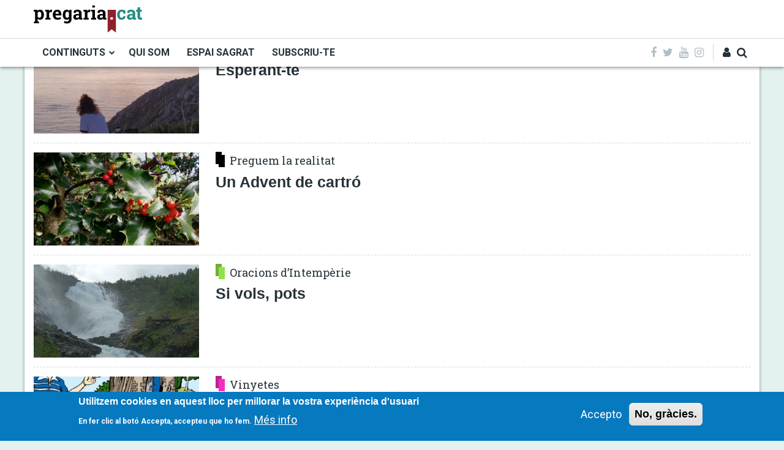

--- FILE ---
content_type: text/html; charset=UTF-8
request_url: https://www.pregaria.cat/taxonomy/term/77417
body_size: 15871
content:


<!-- THEME DEBUG -->
<!-- THEME HOOK: 'html' -->
<!-- FILE NAME SUGGESTIONS:
   ▪️ html--taxonomy--term--77417.html.twig
   ▪️ html--taxonomy--term--%.html.twig
   ▪️ html--taxonomy--term.html.twig
   ▪️ html--taxonomy.html.twig
   ✅ html.html.twig
-->
<!-- BEGIN OUTPUT from 'themes/contrib/themag/templates/system/html.html.twig' -->
<!DOCTYPE html>
<html lang="ca" dir="ltr" prefix="og: https://ogp.me/ns#">
  <head>
    <meta charset="utf-8" />
<script async src="https://www.googletagmanager.com/gtag/js?id=UA-3855642-1"></script>
<script>window.dataLayer = window.dataLayer || [];function gtag(){dataLayer.push(arguments)};gtag("js", new Date());gtag("set", "developer_id.dMDhkMT", true);gtag("config", "UA-3855642-1", {"groups":"default","anonymize_ip":true,"page_placeholder":"PLACEHOLDER_page_path","allow_ad_personalization_signals":false});</script>
<meta property="og:site_name" content="Pregaria.cat" />
<meta property="og:url" content="https://www.pregaria.cat/taxonomy/term/77417" />
<meta property="og:title" content="esperar" />
<meta name="Generator" content="Drupal 11 (https://www.drupal.org)" />
<meta name="MobileOptimized" content="width" />
<meta name="HandheldFriendly" content="true" />
<meta name="viewport" content="width=device-width, initial-scale=1, shrink-to-fit=no" />
<style>div#sliding-popup, div#sliding-popup .eu-cookie-withdraw-banner, .eu-cookie-withdraw-tab {background: #0779bf} div#sliding-popup.eu-cookie-withdraw-wrapper { background: transparent; } #sliding-popup h1, #sliding-popup h2, #sliding-popup h3, #sliding-popup p, #sliding-popup label, #sliding-popup div, .eu-cookie-compliance-more-button, .eu-cookie-compliance-secondary-button, .eu-cookie-withdraw-tab { color: #ffffff;} .eu-cookie-withdraw-tab { border-color: #ffffff;}</style>
<meta http-equiv="X-UA-Compatible" content="IE=Edge" />
<link rel="icon" href="/sites/default/files/favicon.ico" type="image/vnd.microsoft.icon" />

    <title>esperar | Pregaria.cat</title>
    <link rel="stylesheet" media="all" href="/sites/default/files/css/css_Ag4iINYQOY_orE6rg_iUyQKKl8PAWsHTHRgqLrVKHIA.css?delta=0&amp;language=ca&amp;theme=themag_st&amp;include=[base64]" />
<link rel="stylesheet" media="all" href="/sites/default/files/css/css_eLKY6NCZdvjm8BqAoCYkTKjLkBui5zx-xhu_IGgp1z4.css?delta=1&amp;language=ca&amp;theme=themag_st&amp;include=[base64]" />
<link rel="stylesheet" media="all" href="https://fonts.googleapis.com/css?family=Roboto:100,100i,300,300i,400,400i,500,500i,700,700i,900,900i" />
<link rel="stylesheet" media="all" href="https://fonts.googleapis.com/css?family=Raleway|Roboto|Roboto+Slab:100,300,400,700" />
<link rel="stylesheet" media="all" href="/sites/default/files/css/css_KHemAkb2YjboeNHwM_BCcM2TfKU6jfLhxBrDosGV7Rc.css?delta=4&amp;language=ca&amp;theme=themag_st&amp;include=[base64]" />

    

    
  </head>
  <body class="path-taxonomy">
  

          <a href="#main-content" class="visually-hidden focusable skip-link">
      Vés al contingut
    </a>
    
    

<!-- THEME DEBUG -->
<!-- THEME HOOK: 'off_canvas_page_wrapper' -->
<!-- BEGIN OUTPUT from 'themes/contrib/stable/templates/content/off-canvas-page-wrapper.html.twig' -->
  <div class="dialog-off-canvas-main-canvas" data-off-canvas-main-canvas>
    

<!-- THEME DEBUG -->
<!-- THEME HOOK: 'page' -->
<!-- FILE NAME SUGGESTIONS:
   ▪️ page--taxonomy--term--77417.html.twig
   ▪️ page--taxonomy--term--%.html.twig
   ▪️ page--taxonomy--term.html.twig
   ✅ page--taxonomy.html.twig
   ▪️ page.html.twig
-->
<!-- 💡 BEGIN CUSTOM TEMPLATE OUTPUT from 'themes/contrib/themag_st/templates/layout/page/page--taxonomy.html.twig' -->


  
<div class="layout-container">
          
  
<header class="header-wrapper sticky-header">
      


<div class="header-top" >
  <div class="container py-2">
    <div class="row justify-content-lg-between align-items-center">

      <div class="col-12 col-lg-auto order-2 order-lg-1">
        <div class="row align-items-center">
          <div class="col-auto d-lg-none">
            <i aria-hidden="true" class="fa fa-bars fa-2x " data-toggle="offcanvas-sidebar">
              <span class="text-hide">Menu toggle</span>
            </i>
          </div>
          <div class="col text-center"><div class="d-inline-block">

<!-- THEME DEBUG -->
<!-- THEME HOOK: 'region' -->
<!-- FILE NAME SUGGESTIONS:
   ▪️ region--logo.html.twig
   ✅ region.html.twig
-->
<!-- BEGIN OUTPUT from 'themes/contrib/classy/templates/layout/region.html.twig' -->
  <div class="region region-logo">
    

<!-- THEME DEBUG -->
<!-- THEME HOOK: 'block' -->
<!-- FILE NAME SUGGESTIONS:
   ▪️ block--themag-sitebranding-3.html.twig
   ✅ block--system-branding-block.html.twig
   ▪️ block--system.html.twig
   ▪️ block.html.twig
-->
<!-- BEGIN OUTPUT from 'themes/contrib/classy/templates/block/block--system-branding-block.html.twig' -->


<div id="block-themag-st-sitebranding-3" class="block block-system block-system-branding-block">
  
    
        <a href="/" rel="home" class="site-logo">
      <img src="/sites/default/files/logo_pregaria.svg" alt="Inici" />
    </a>
      </div>

<!-- END OUTPUT from 'themes/contrib/classy/templates/block/block--system-branding-block.html.twig' -->


  </div>

<!-- END OUTPUT from 'themes/contrib/classy/templates/layout/region.html.twig' -->

</div></div>
          <div class="col-auto d-lg-none">
            
<div id="user-action-menu" class="user-action-menu d-flex align-items-center">
      <div class="user-profile-menu-wrapper">
      <a class="user-profile-link toggle-user-profile-menu" href="https://www.pregaria.cat/user">
        <i aria-hidden="true" class="fa fa-user"><span class="text-hide">El meu perfil</span></i>
      </a>
      <div class="user-profile-menu">
        

<!-- THEME DEBUG -->
<!-- THEME HOOK: 'menu__account' -->
<!-- FILE NAME SUGGESTIONS:
   ▪️ menu--account.html.twig
   ✅ menu.html.twig
-->
<!-- BEGIN OUTPUT from 'themes/contrib/classy/templates/navigation/menu.html.twig' -->

                <ul class="menu menu--level-1">
                    <li class="menu-item">
        <a href="/user/login" data-drupal-link-system-path="user/login">Entra</a>
              </li>
        </ul>
  


<!-- END OUTPUT from 'themes/contrib/classy/templates/navigation/menu.html.twig' -->


      </div>
    </div>
        <a class="toggle-header-search" href="https://www.pregaria.cat/search">
      <i aria-hidden="true" class="fa fa-search"><span class="text-hide">Cerca</span></i>
    </a>
  
  </div>          </div>
        </div>
      </div>

      <div class="col-auto order-1 order-lg-2 mb-2 mb-lg-0">
        
      </div>

    </div>
  </div>
</div>

<div class="header-bottom d-none d-lg-block">
  <div class="container">
    <div class="row align-items-center justify-content-between">
      <div class="col-auto">

<!-- THEME DEBUG -->
<!-- THEME HOOK: 'region' -->
<!-- FILE NAME SUGGESTIONS:
   ▪️ region--header-primary-menu.html.twig
   ✅ region.html.twig
-->
<!-- BEGIN OUTPUT from 'themes/contrib/classy/templates/layout/region.html.twig' -->
  <div class="region region-header-primary-menu">
    

<!-- THEME DEBUG -->
<!-- THEME HOOK: 'block' -->
<!-- FILE NAME SUGGESTIONS:
   ▪️ block--menuprincipalnou-2.html.twig
   ▪️ block--superfish--menu-principal-nou.html.twig
   ▪️ block--superfish.html.twig
   ▪️ block--superfish.html.twig
   ✅ block.html.twig
-->
<!-- BEGIN OUTPUT from 'themes/contrib/themag/templates/block/block.html.twig' -->


<div id="block-menuprincipalnou-2" class="block block-superfish block-superfishmenu-principal-nou">
  
    
      <div class="block-content">

<!-- THEME DEBUG -->
<!-- THEME HOOK: 'superfish' -->
<!-- BEGIN OUTPUT from 'modules/contrib/superfish/templates/superfish.html.twig' -->

<ul id="superfish-menu-principal-nou" class="menu sf-menu sf-menu-principal-nou sf-horizontal sf-style-none" role="menu" aria-label="Menú">
  

<!-- THEME DEBUG -->
<!-- THEME HOOK: 'superfish_menu_items' -->
<!-- BEGIN OUTPUT from 'modules/contrib/superfish/templates/superfish-menu-items.html.twig' -->


            
  <li id="menu-principal-nou-menu-link-contentbc0440ef-9a3b-4600-a9cb-3f0b6cb84c45" class="sf-depth-1 menuparent sf-first" role="none">
    
          <a href="" class="sf-depth-1 menuparent" role="menuitem" aria-haspopup="true" aria-expanded="false">CONTINGUTS</a>
    
    
    
              <ul role="menu">
      
      

<!-- THEME DEBUG -->
<!-- THEME HOOK: 'superfish_menu_items' -->
<!-- BEGIN OUTPUT from 'modules/contrib/superfish/templates/superfish-menu-items.html.twig' -->


  
  <li id="menu-principal-nou-menu-link-content3d579010-32a4-4ff7-8495-73a9dec957bf" class="sf-depth-2 sf-no-children sf-first" role="none">
    
          <a href="https://pregaria.cat/homilies" title="HOMILIES" class="sf-depth-2 sf-external" role="menuitem">HOMILIES</a>
    
    
    
    
      </li>


  
  <li id="menu-principal-nou-menu-link-contentdaf16e68-f5c3-4fc7-a6ff-30a884ee4d4c" class="sf-depth-2 sf-no-children" role="none">
    
          <a href="https://pregaria.cat/activat-amb-jesus" title="ACTIVA&#039;T AMB JESÚS" class="sf-depth-2 sf-external" role="menuitem">ACTIVA&#039;T AMB JESÚS</a>
    
    
    
    
      </li>


  
  <li id="menu-principal-nou-menu-link-content7f38be97-9de8-4beb-80b2-d9f10a91661a" class="sf-depth-2 sf-no-children" role="none">
    
          <a href="https://pregaria.cat/escolta-i-prega" title="ESCOLTA I PREGA" class="sf-depth-2 sf-external" role="menuitem">ESCOLTA I PREGA</a>
    
    
    
    
      </li>


  
  <li id="menu-principal-nou-menu-link-contentb0ca9b5c-2419-417e-bdaa-85cdd713175e" class="sf-depth-2 sf-no-children" role="none">
    
          <a href="https://pregaria.cat/oracions-dintemperie" title="ORACIONS D&#039;INTEMPÈRIE" class="sf-depth-2 sf-external" role="menuitem">ORACIONS D&#039;INTEMPÈRIE</a>
    
    
    
    
      </li>


  
  <li id="menu-principal-nou-menu-link-content69f2b79b-b993-46c7-a479-4dffb87906ec" class="sf-depth-2 sf-no-children" role="none">
    
          <a href="https://pregaria.cat/preguem-la-realitat" title="PREGUEM LA REALITAT" class="sf-depth-2 sf-external" role="menuitem">PREGUEM LA REALITAT</a>
    
    
    
    
      </li>


  
  <li id="menu-principal-nou-menu-link-content9779f1e3-7da0-4338-b7f7-df1f2abcc453" class="sf-depth-2 sf-no-children sf-last" role="none">
    
          <a href="https://pregaria.cat/fitxesbibliques" title="FITXES BÍBLIQUES" class="sf-depth-2 sf-external" role="menuitem">FITXES BÍBLIQUES</a>
    
    
    
    
      </li>


<!-- END OUTPUT from 'modules/contrib/superfish/templates/superfish-menu-items.html.twig' -->



              </ul>
      
    
    
      </li>


  
  <li id="menu-principal-nou-menu-link-contentf8e99a43-9f9c-433a-9a46-4ca891418196" class="sf-depth-1 sf-no-children" role="none">
    
          <a href="/qui-som" class="sf-depth-1" role="menuitem">QUI SOM</a>
    
    
    
    
      </li>


  
  <li id="menu-principal-nou-menu-link-content23e80396-3cc4-474a-89d5-f4f5b8e42282" class="sf-depth-1 sf-no-children" role="none">
    
          <a href="http://www.espaisagrat.org/" target="_blank" class="sf-depth-1 sf-external" role="menuitem">ESPAI SAGRAT</a>
    
    
    
    
      </li>


  
  <li id="menu-principal-nou-menu-link-content223585fd-1dab-4ad2-a81f-2b30a8650cc4" class="sf-depth-1 sf-no-children sf-last" role="none">
    
          <a href="/form/subscripcio-al-butlleti" class="sf-depth-1" role="menuitem">SUBSCRIU-TE</a>
    
    
    
    
      </li>


<!-- END OUTPUT from 'modules/contrib/superfish/templates/superfish-menu-items.html.twig' -->


</ul>

<!-- END OUTPUT from 'modules/contrib/superfish/templates/superfish.html.twig' -->

</div>
  </div>

<!-- END OUTPUT from 'themes/contrib/themag/templates/block/block.html.twig' -->


  </div>

<!-- END OUTPUT from 'themes/contrib/classy/templates/layout/region.html.twig' -->

</div>
      <div class="col-auto">
        <div class="row align-items-center justify-content-between no-gutters">
          <div class="col-auto">
<div class="social-menu d-flex align-items-center">
      <a href="https://www.facebook.com/jesuitescatalunya" target="_blank">
      <i class="fa fa-facebook" aria-hidden="true"></i>
          </a>
      <a href="https://twitter.com/jesuitescat" target="_blank">
      <i class="fa fa-twitter" aria-hidden="true"></i>
          </a>
      <a href="https://www.youtube.com/user/jesuitescatalunya" target="_blank">
      <i class="fa fa-youtube" aria-hidden="true"></i>
          </a>
      <a href="https://www.instagram.com/jesuitescat/" target="_blank">
      <i class="fa fa-instagram" aria-hidden="true"></i>
          </a>
  </div></div>
          <div class="col-auto">
<div id="user-action-menu" class="user-action-menu d-flex align-items-center">
      <div class="user-profile-menu-wrapper">
      <a class="user-profile-link toggle-user-profile-menu" href="https://www.pregaria.cat/user">
        <i aria-hidden="true" class="fa fa-user"><span class="text-hide">El meu perfil</span></i>
      </a>
      <div class="user-profile-menu">
        

<!-- THEME DEBUG -->
<!-- THEME HOOK: 'menu__account' -->
<!-- FILE NAME SUGGESTIONS:
   ▪️ menu--account.html.twig
   ✅ menu.html.twig
-->
<!-- BEGIN OUTPUT from 'themes/contrib/classy/templates/navigation/menu.html.twig' -->

                <ul class="menu menu--level-1">
                    <li class="menu-item">
        <a href="/user/login" data-drupal-link-system-path="user/login">Entra</a>
              </li>
        </ul>
  


<!-- END OUTPUT from 'themes/contrib/classy/templates/navigation/menu.html.twig' -->


      </div>
    </div>
        <a class="toggle-header-search" href="https://www.pregaria.cat/search">
      <i aria-hidden="true" class="fa fa-search"><span class="text-hide">Cerca</span></i>
    </a>
  
  </div></div>
        </div>
      </div>
    </div>
  </div>
</div>
    

<!-- THEME DEBUG -->
<!-- THEME HOOK: 'region' -->
<!-- FILE NAME SUGGESTIONS:
   ✅ region--search.html.twig
   ▪️ region.html.twig
-->
<!-- BEGIN OUTPUT from 'themes/contrib/themag/templates/search/region--search.html.twig' -->


  <div class="region region-search">
    <div class="container">
      <div class="row">
        <div class="col-12">

<!-- THEME DEBUG -->
<!-- THEME HOOK: 'block' -->
<!-- FILE NAME SUGGESTIONS:
   ▪️ block--formulariexposatsearchpage-1.html.twig
   ▪️ block--views-exposed-filter-block--search-page-1.html.twig
   ▪️ block--views-exposed-filter-block.html.twig
   ▪️ block--views.html.twig
   ✅ block.html.twig
-->
<!-- BEGIN OUTPUT from 'themes/contrib/themag/templates/block/block.html.twig' -->


<div class="views-exposed-form block-search block block-views block-views-exposed-filter-blocksearch-page-1" data-drupal-selector="views-exposed-form-search-page-1" id="block-formulariexposatsearchpage-1">
  
    
      <div class="block-content">

<!-- THEME DEBUG -->
<!-- THEME HOOK: 'form' -->
<!-- BEGIN OUTPUT from 'themes/contrib/classy/templates/form/form.html.twig' -->
<form action="/search" method="get" id="views-exposed-form-search-page-1" accept-charset="UTF-8">
  

<!-- THEME DEBUG -->
<!-- THEME HOOK: 'views_exposed_form' -->
<!-- BEGIN OUTPUT from 'themes/contrib/classy/templates/views/views-exposed-form.html.twig' -->
<div class="form--inline clearfix">
  

<!-- THEME DEBUG -->
<!-- THEME HOOK: 'form_element' -->
<!-- BEGIN OUTPUT from 'themes/contrib/themag/templates/forms/form-element.html.twig' -->


<div class="form-group form-item form-type-textfield form-item-search-api-fulltext">

      

<!-- THEME DEBUG -->
<!-- THEME HOOK: 'form_element_label' -->
<!-- BEGIN OUTPUT from 'themes/contrib/classy/templates/form/form-element-label.html.twig' -->
<label for="edit-search-api-fulltext">Cercador</label>
<!-- END OUTPUT from 'themes/contrib/classy/templates/form/form-element-label.html.twig' -->


  
  
  
  

<!-- THEME DEBUG -->
<!-- THEME HOOK: 'input__textfield' -->
<!-- FILE NAME SUGGESTIONS:
   ▪️ input--textfield.html.twig
   ✅ input.html.twig
-->
<!-- BEGIN OUTPUT from 'themes/contrib/themag/templates/forms/input.html.twig' -->



  <input data-drupal-selector="edit-search-api-fulltext" type="text" id="edit-search-api-fulltext" name="search_api_fulltext" value="" size="30" maxlength="128" class="form-text form-control" />

<!-- END OUTPUT from 'themes/contrib/themag/templates/forms/input.html.twig' -->



  
  
  
  
</div>



<!-- END OUTPUT from 'themes/contrib/themag/templates/forms/form-element.html.twig' -->



<!-- THEME DEBUG -->
<!-- THEME HOOK: 'container' -->
<!-- BEGIN OUTPUT from 'themes/contrib/classy/templates/form/container.html.twig' -->
<div data-drupal-selector="edit-actions" class="form-actions js-form-wrapper form-wrapper" id="edit-actions">

<!-- THEME DEBUG -->
<!-- THEME HOOK: 'input__submit' -->
<!-- FILE NAME SUGGESTIONS:
   ▪️ input--submit.html.twig
   ✅ input.html.twig
-->
<!-- BEGIN OUTPUT from 'themes/contrib/themag/templates/forms/input.html.twig' -->



    <input data-drupal-selector="edit-submit-search" type="submit" id="edit-submit-search" value="Cerca" class="button js-form-submit form-submit btn btn-primary" />

<!-- END OUTPUT from 'themes/contrib/themag/templates/forms/input.html.twig' -->

</div>

<!-- END OUTPUT from 'themes/contrib/classy/templates/form/container.html.twig' -->


</div>

<!-- END OUTPUT from 'themes/contrib/classy/templates/views/views-exposed-form.html.twig' -->


</form>

<!-- END OUTPUT from 'themes/contrib/classy/templates/form/form.html.twig' -->

</div>
  </div>

<!-- END OUTPUT from 'themes/contrib/themag/templates/block/block.html.twig' -->

</div>
      </div>
    </div>
  </div>


<!-- END OUTPUT from 'themes/contrib/themag/templates/search/region--search.html.twig' -->


</header>
  
      

<!-- THEME DEBUG -->
<!-- THEME HOOK: 'region' -->
<!-- FILE NAME SUGGESTIONS:
   ✅ region--offcanvas-sidebar.html.twig
   ▪️ region.html.twig
-->
<!-- BEGIN OUTPUT from 'themes/contrib/themag/templates/off-canvas/region--offcanvas-sidebar.html.twig' -->


  <div class="region region-offcanvas-sidebar">
    <div class="sidr" id="offcanvas-sidebar" style="display: none;">
      

<!-- THEME DEBUG -->
<!-- THEME HOOK: 'block' -->
<!-- FILE NAME SUGGESTIONS:
   ▪️ block--menuprincipalnou.html.twig
   ▪️ block--system-menu-block--menu-principal-nou.html.twig
   ✅ block--system-menu-block.html.twig
   ▪️ block--system.html.twig
   ▪️ block.html.twig
-->
<!-- BEGIN OUTPUT from 'themes/contrib/classy/templates/block/block--system-menu-block.html.twig' -->
<nav role="navigation" aria-labelledby="block-menuprincipalnou-menu" id="block-menuprincipalnou" class="block block-menu navigation menu--menu-principal-nou">
      
  <h2 id="block-menuprincipalnou-menu">Menú principal nou</h2>
  

        

<!-- THEME DEBUG -->
<!-- THEME HOOK: 'menu__menu_principal_nou' -->
<!-- FILE NAME SUGGESTIONS:
   ▪️ menu--menu-principal-nou.html.twig
   ✅ menu.html.twig
-->
<!-- BEGIN OUTPUT from 'themes/contrib/classy/templates/navigation/menu.html.twig' -->

                <ul class="menu menu--level-1">
                    <li class="menu-item menu-item--expanded">
        <a href="">CONTINGUTS</a>
                                  <ul class="menu">
                    <li class="menu-item">
        <a href="https://pregaria.cat/homilies" title="HOMILIES">HOMILIES</a>
              </li>
                <li class="menu-item">
        <a href="https://pregaria.cat/activat-amb-jesus" title="ACTIVA&#039;T AMB JESÚS">ACTIVA&#039;T AMB JESÚS</a>
              </li>
                <li class="menu-item">
        <a href="https://pregaria.cat/escolta-i-prega" title="ESCOLTA I PREGA">ESCOLTA I PREGA</a>
              </li>
                <li class="menu-item">
        <a href="https://pregaria.cat/oracions-dintemperie" title="ORACIONS D&#039;INTEMPÈRIE">ORACIONS D&#039;INTEMPÈRIE</a>
              </li>
                <li class="menu-item">
        <a href="https://pregaria.cat/preguem-la-realitat" title="PREGUEM LA REALITAT">PREGUEM LA REALITAT</a>
              </li>
                <li class="menu-item">
        <a href="https://pregaria.cat/fitxesbibliques" title="FITXES BÍBLIQUES">FITXES BÍBLIQUES</a>
              </li>
        </ul>
  
              </li>
                <li class="menu-item">
        <a href="/qui-som" data-drupal-link-system-path="qui-som">QUI SOM</a>
              </li>
                <li class="menu-item">
        <a href="http://www.espaisagrat.org/" target="_blank">ESPAI SAGRAT</a>
              </li>
                <li class="menu-item">
        <a href="/form/subscripcio-al-butlleti" data-drupal-link-system-path="webform/subscripcio_al_butlleti">SUBSCRIU-TE</a>
              </li>
        </ul>
  


<!-- END OUTPUT from 'themes/contrib/classy/templates/navigation/menu.html.twig' -->


  </nav>

<!-- END OUTPUT from 'themes/contrib/classy/templates/block/block--system-menu-block.html.twig' -->



      <div class="social-menu d-flex justify-content-center align-items-center">
                  <a class="mx-1" href="https://www.facebook.com/jesuitescatalunya" target="_blank">
            <i class="fa fa-facebook" aria-hidden="true"></i>
          </a>
                  <a class="mx-1" href="https://twitter.com/jesuitescat" target="_blank">
            <i class="fa fa-twitter" aria-hidden="true"></i>
          </a>
                  <a class="mx-1" href="https://www.youtube.com/user/jesuitescatalunya" target="_blank">
            <i class="fa fa-youtube" aria-hidden="true"></i>
          </a>
                  <a class="mx-1" href="https://www.instagram.com/jesuitescat/" target="_blank">
            <i class="fa fa-instagram" aria-hidden="true"></i>
          </a>
              </div>

    </div>
  </div>
  <div class="offcanvas-sidebar-overlay"></div>


<!-- END OUTPUT from 'themes/contrib/themag/templates/off-canvas/region--offcanvas-sidebar.html.twig' -->


  
      

<!-- THEME DEBUG -->
<!-- THEME HOOK: 'region' -->
<!-- FILE NAME SUGGESTIONS:
   ▪️ region--content.html.twig
   ✅ region.html.twig
-->
<!-- BEGIN OUTPUT from 'themes/contrib/classy/templates/layout/region.html.twig' -->
  <div class="region region-content">
    <div data-drupal-messages-fallback class="hidden"></div>

<!-- THEME DEBUG -->
<!-- THEME HOOK: 'block' -->
<!-- FILE NAME SUGGESTIONS:
   ▪️ block--themag-content.html.twig
   ▪️ block--system-main-block.html.twig
   ▪️ block--system.html.twig
   ✅ block.html.twig
-->
<!-- BEGIN OUTPUT from 'themes/contrib/themag/templates/block/block.html.twig' -->


<div id="block-themag-st-content" class="block block-system block-system-main-block">
  
    
      <div class="block-content">

<!-- THEME DEBUG -->
<!-- THEME HOOK: 'layout__c' -->
<!-- FILE NAME SUGGESTIONS:
   ✅ layout--c.html.twig
   ✅ layout--c.html.twig
   ▪️ layout.html.twig
-->
<!-- 💡 BEGIN CUSTOM TEMPLATE OUTPUT from 'themes/contrib/themag_st/layouts/layout-c/layout--c.html.twig' -->
  
<div class="layout--c">

        <div class="layout-region layout-region--featured">
    
  </div>

  <div class="container">

                      <div class="row">
        <div class="col-12 layout-region layout-region--top">
          <div class="block-region-top">

<!-- THEME DEBUG -->
<!-- THEME HOOK: 'block' -->
<!-- FILE NAME SUGGESTIONS:
   ▪️ block--views-block--mg-categories-tags-teasers-block-4.html.twig
   ▪️ block--views-block.html.twig
   ▪️ block--views.html.twig
   ✅ block.html.twig
-->
<!-- BEGIN OUTPUT from 'themes/contrib/themag/templates/block/block.html.twig' -->


<div class="views-element-container block block-views block-views-blockmg-categories-tags-teasers-block-4">
  
      <h2 class="block-title">
       <span class="title-text">esperar</span>
    </h2>
    
      <div class="block-content">

<!-- THEME DEBUG -->
<!-- THEME HOOK: 'container' -->
<!-- BEGIN OUTPUT from 'themes/contrib/classy/templates/form/container.html.twig' -->
<div>

<!-- THEME DEBUG -->
<!-- THEME HOOK: 'views_view' -->
<!-- BEGIN OUTPUT from 'themes/contrib/classy/templates/views/views-view.html.twig' -->
<div class="view view-mg-categories-tags-teasers view-id-mg_categories_tags_teasers view-display-id-block_4 js-view-dom-id-2deca47e832dee3d377aa8473399f554fc05df9f592084e598f1a70ea8bec587">
  
    
      
      <div class="view-content">
      

<!-- THEME DEBUG -->
<!-- THEME HOOK: 'views_view_list' -->
<!-- BEGIN OUTPUT from 'themes/contrib/classy/templates/views/views-view-list.html.twig' -->
<div>
  
  <ul class="list-unstyled teaser--list">

          <li class="views-row">

<!-- THEME DEBUG -->
<!-- THEME HOOK: 'node' -->
<!-- FILE NAME SUGGESTIONS:
   ▪️ node--view--mg-categories-tags-teasers--block-4.html.twig
   ▪️ node--view--mg-categories-tags-teasers.html.twig
   ▪️ node--38961--mg-teaser-f.html.twig
   ▪️ node--38961.html.twig
   ▪️ node--oracions-d-intemperie--mg-teaser-f--post-layout-2.html.twig
   ✅ node--oracions-d-intemperie--mg-teaser-f.html.twig
   ▪️ node--oracions-d-intemperie--post-layout-2.html.twig
   ▪️ node--oracions-d-intemperie.html.twig
   ▪️ node--mg-teaser-f.html.twig
   ▪️ node.html.twig
-->
<!-- 💡 BEGIN CUSTOM TEMPLATE OUTPUT from 'themes/contrib/themag_st/templates/content/teaser/node--oracions-d-intemperie--mg-teaser-f.html.twig' -->


<article data-history-node-id="38961" class="_6885 teaser teaser--f node--type-oracions-d-intemperie node--promoted node--view-mode-mg-teaser-f">

  <div class="image-wrapper">
    

<!-- THEME DEBUG -->
<!-- THEME HOOK: 'field' -->
<!-- FILE NAME SUGGESTIONS:
   ▪️ field--node--field-mg-image--oracions-d-intemperie.html.twig
   ▪️ field--node--field-mg-image.html.twig
   ▪️ field--node--oracions-d-intemperie.html.twig
   ▪️ field--field-mg-image.html.twig
   ▪️ field--image.html.twig
   ✅ field.html.twig
-->
<!-- BEGIN OUTPUT from 'themes/contrib/themag/templates/field/field.html.twig' -->

      <div class="field field--name-field-mg-image field--type-image field--label-hidden field__items">
              <div class="field__item">

<!-- THEME DEBUG -->
<!-- THEME HOOK: 'image_formatter' -->
<!-- BEGIN OUTPUT from 'themes/contrib/classy/templates/field/image-formatter.html.twig' -->
  

<!-- THEME DEBUG -->
<!-- THEME HOOK: 'image_style' -->
<!-- BEGIN OUTPUT from 'themes/contrib/classy/templates/field/image-style.html.twig' -->


<!-- THEME DEBUG -->
<!-- THEME HOOK: 'image' -->
<!-- BEGIN OUTPUT from 'themes/contrib/themag/templates/system/image.html.twig' -->
<img loading="lazy" src="/sites/default/files/styles/mg_thumb_1/public/oracions-intemperie/20231128%20Mirando.jpeg?itok=pgUa0ap5" width="370" height="208" alt="Esperant-te" class="img-fluid" />

<!-- END OUTPUT from 'themes/contrib/themag/templates/system/image.html.twig' -->



<!-- END OUTPUT from 'themes/contrib/classy/templates/field/image-style.html.twig' -->



<!-- END OUTPUT from 'themes/contrib/classy/templates/field/image-formatter.html.twig' -->

</div>
          </div>
  
<!-- END OUTPUT from 'themes/contrib/themag/templates/field/field.html.twig' -->


    
      </div>

  <div class="teaser-content-wrapper">
    

<!-- THEME DEBUG -->
<!-- THEME HOOK: 'field' -->
<!-- FILE NAME SUGGESTIONS:
   ▪️ field--node--field-mg-category--oracions-d-intemperie.html.twig
   ▪️ field--node--field-mg-category.html.twig
   ▪️ field--node--oracions-d-intemperie.html.twig
   ✅ field--field-mg-category.html.twig
   ▪️ field--entity-reference.html.twig
   ▪️ field.html.twig
-->
<!-- BEGIN OUTPUT from 'themes/contrib/themag/templates/field/field--field-mg-category.html.twig' -->

<div class="field field--items field--category">
      

<!-- THEME DEBUG -->
<!-- THEME HOOK: 'taxonomy_term' -->
<!-- FILE NAME SUGGESTIONS:
   ▪️ taxonomy-term--76885.html.twig
   ✅ taxonomy-term--mg-category-icon-link.html.twig
   ▪️ taxonomy-term--mg-categories.html.twig
   ▪️ taxonomy-term.html.twig
-->
<!-- 💡 BEGIN CUSTOM TEMPLATE OUTPUT from 'themes/contrib/themag_st/templates/layout/taxonomy/taxonomy-term--mg-category-icon-link.html.twig' -->

<div class="category-icon-wrapper">
      <i class="category-icon" style="background-color: rgba(145,226,73,1)"></i>
        <a href="/oracions-dintemperie">

<!-- THEME DEBUG -->
<!-- THEME HOOK: 'field' -->
<!-- FILE NAME SUGGESTIONS:
   ▪️ field--taxonomy-term--name--mg-categories.html.twig
   ▪️ field--taxonomy-term--name.html.twig
   ▪️ field--taxonomy-term--mg-categories.html.twig
   ▪️ field--name.html.twig
   ▪️ field--string.html.twig
   ✅ field.html.twig
-->
<!-- BEGIN OUTPUT from 'themes/contrib/themag/templates/field/field.html.twig' -->

            <div class="field field--name-name field--type-string field--label-hidden field__item">Oracions d’Intempèrie</div>
      
<!-- END OUTPUT from 'themes/contrib/themag/templates/field/field.html.twig' -->

</a>
  </div>

<!-- END CUSTOM TEMPLATE OUTPUT from 'themes/contrib/themag_st/templates/layout/taxonomy/taxonomy-term--mg-category-icon-link.html.twig' -->


  </div>

<!-- END OUTPUT from 'themes/contrib/themag/templates/field/field--field-mg-category.html.twig' -->


    
    <h2 class="teaser-title">
      <a href="/oracions-dintemperie/esperant-te"><span>

<!-- THEME DEBUG -->
<!-- THEME HOOK: 'field' -->
<!-- FILE NAME SUGGESTIONS:
   ▪️ field--node--title--oracions-d-intemperie.html.twig
   ✅ field--node--title.html.twig
   ▪️ field--node--oracions-d-intemperie.html.twig
   ▪️ field--title.html.twig
   ▪️ field--string.html.twig
   ▪️ field.html.twig
-->
<!-- BEGIN OUTPUT from 'themes/contrib/classy/templates/field/field--node--title.html.twig' -->
<span class="field field--name-title field--type-string field--label-hidden">Esperant-te</span>

<!-- END OUTPUT from 'themes/contrib/classy/templates/field/field--node--title.html.twig' -->

</span></a>
    </h2>
    
    <div class="article-text font-weight-300">
      
    </div>
      </div>

</article>

<!-- END CUSTOM TEMPLATE OUTPUT from 'themes/contrib/themag_st/templates/content/teaser/node--oracions-d-intemperie--mg-teaser-f.html.twig' -->

</li>
          <li class="views-row">

<!-- THEME DEBUG -->
<!-- THEME HOOK: 'node' -->
<!-- FILE NAME SUGGESTIONS:
   ▪️ node--view--mg-author-page--block-1.html.twig
   ▪️ node--view--mg-author-page.html.twig
   ▪️ node--38773--mg-teaser-f.html.twig
   ▪️ node--38773.html.twig
   ▪️ node--pregaria-virtual--mg-teaser-f--post-layout-2.html.twig
   ✅ node--pregaria-virtual--mg-teaser-f.html.twig
   ▪️ node--pregaria-virtual--post-layout-2.html.twig
   ▪️ node--pregaria-virtual.html.twig
   ▪️ node--mg-teaser-f.html.twig
   ▪️ node.html.twig
-->
<!-- 💡 BEGIN CUSTOM TEMPLATE OUTPUT from 'themes/contrib/themag_st/templates/content/teaser/node--pregaria-virtual--mg-teaser-f.html.twig' -->


<article data-history-node-id="38773" class="_8213 teaser teaser--f node--type-pregaria-virtual node--view-mode-mg-teaser-f">

  <div class="image-wrapper">


  	      	   

<!-- THEME DEBUG -->
<!-- THEME HOOK: 'field' -->
<!-- FILE NAME SUGGESTIONS:
   ▪️ field--node--field-mg-image--pregaria-virtual.html.twig
   ▪️ field--node--field-mg-image.html.twig
   ▪️ field--node--pregaria-virtual.html.twig
   ▪️ field--field-mg-image.html.twig
   ▪️ field--image.html.twig
   ✅ field.html.twig
-->
<!-- BEGIN OUTPUT from 'themes/contrib/themag/templates/field/field.html.twig' -->

      <div class="field field--name-field-mg-image field--type-image field--label-hidden field__items">
              <div class="field__item">

<!-- THEME DEBUG -->
<!-- THEME HOOK: 'image_formatter' -->
<!-- BEGIN OUTPUT from 'themes/contrib/classy/templates/field/image-formatter.html.twig' -->
  <a href="/preguem-la-realitat/un-advent-de-cartro" hreflang="ca">

<!-- THEME DEBUG -->
<!-- THEME HOOK: 'image_style' -->
<!-- BEGIN OUTPUT from 'themes/contrib/classy/templates/field/image-style.html.twig' -->


<!-- THEME DEBUG -->
<!-- THEME HOOK: 'image' -->
<!-- BEGIN OUTPUT from 'themes/contrib/themag/templates/system/image.html.twig' -->
<img loading="lazy" src="/sites/default/files/styles/mg_thumb_1/public/pvirtual/Un%20Advent%20de%20cartr%C3%B3_MartaFinazzi.jpg?itok=5GwErKZq" width="370" height="208" alt="Boix grèvol" class="img-fluid" />

<!-- END OUTPUT from 'themes/contrib/themag/templates/system/image.html.twig' -->



<!-- END OUTPUT from 'themes/contrib/classy/templates/field/image-style.html.twig' -->

</a>

<!-- END OUTPUT from 'themes/contrib/classy/templates/field/image-formatter.html.twig' -->

</div>
          </div>
  
<!-- END OUTPUT from 'themes/contrib/themag/templates/field/field.html.twig' -->


      
    
      </div>

  <div class="teaser-content-wrapper">
    

<!-- THEME DEBUG -->
<!-- THEME HOOK: 'field' -->
<!-- FILE NAME SUGGESTIONS:
   ▪️ field--node--field-mg-category--pregaria-virtual.html.twig
   ▪️ field--node--field-mg-category.html.twig
   ▪️ field--node--pregaria-virtual.html.twig
   ✅ field--field-mg-category.html.twig
   ▪️ field--entity-reference.html.twig
   ▪️ field.html.twig
-->
<!-- BEGIN OUTPUT from 'themes/contrib/themag/templates/field/field--field-mg-category.html.twig' -->

<div class="field field--items field--category">
      

<!-- THEME DEBUG -->
<!-- THEME HOOK: 'taxonomy_term' -->
<!-- FILE NAME SUGGESTIONS:
   ▪️ taxonomy-term--78213.html.twig
   ✅ taxonomy-term--mg-category-icon-link.html.twig
   ▪️ taxonomy-term--mg-categories.html.twig
   ▪️ taxonomy-term.html.twig
-->
<!-- 💡 BEGIN CUSTOM TEMPLATE OUTPUT from 'themes/contrib/themag_st/templates/layout/taxonomy/taxonomy-term--mg-category-icon-link.html.twig' -->

<div class="category-icon-wrapper">
      <i class="category-icon" style="background-color: rgba(0,0,0,1)"></i>
        <a href="/preguem-la-realitat">

<!-- THEME DEBUG -->
<!-- THEME HOOK: 'field' -->
<!-- FILE NAME SUGGESTIONS:
   ▪️ field--taxonomy-term--name--mg-categories.html.twig
   ▪️ field--taxonomy-term--name.html.twig
   ▪️ field--taxonomy-term--mg-categories.html.twig
   ▪️ field--name.html.twig
   ▪️ field--string.html.twig
   ✅ field.html.twig
-->
<!-- BEGIN OUTPUT from 'themes/contrib/themag/templates/field/field.html.twig' -->

            <div class="field field--name-name field--type-string field--label-hidden field__item">Preguem la realitat</div>
      
<!-- END OUTPUT from 'themes/contrib/themag/templates/field/field.html.twig' -->

</a>
  </div>

<!-- END CUSTOM TEMPLATE OUTPUT from 'themes/contrib/themag_st/templates/layout/taxonomy/taxonomy-term--mg-category-icon-link.html.twig' -->


  </div>

<!-- END OUTPUT from 'themes/contrib/themag/templates/field/field--field-mg-category.html.twig' -->


    
    <h2 class="teaser-title">
      <a href="/preguem-la-realitat/un-advent-de-cartro"><span>

<!-- THEME DEBUG -->
<!-- THEME HOOK: 'field' -->
<!-- FILE NAME SUGGESTIONS:
   ▪️ field--node--title--pregaria-virtual.html.twig
   ✅ field--node--title.html.twig
   ▪️ field--node--pregaria-virtual.html.twig
   ▪️ field--title.html.twig
   ▪️ field--string.html.twig
   ▪️ field.html.twig
-->
<!-- BEGIN OUTPUT from 'themes/contrib/classy/templates/field/field--node--title.html.twig' -->
<span class="field field--name-title field--type-string field--label-hidden">Un Advent de cartró</span>

<!-- END OUTPUT from 'themes/contrib/classy/templates/field/field--node--title.html.twig' -->

</span></a>
    </h2>
    
    <div class="article-text font-weight-300">
      
    </div>
      </div>

</article>

<!-- END CUSTOM TEMPLATE OUTPUT from 'themes/contrib/themag_st/templates/content/teaser/node--pregaria-virtual--mg-teaser-f.html.twig' -->

</li>
          <li class="views-row">

<!-- THEME DEBUG -->
<!-- THEME HOOK: 'node' -->
<!-- FILE NAME SUGGESTIONS:
   ▪️ node--view--mg-categories-tags-teasers--block-4.html.twig
   ▪️ node--view--mg-categories-tags-teasers.html.twig
   ▪️ node--38740--mg-teaser-f.html.twig
   ▪️ node--38740.html.twig
   ▪️ node--oracions-d-intemperie--mg-teaser-f--post-layout-2.html.twig
   ✅ node--oracions-d-intemperie--mg-teaser-f.html.twig
   ▪️ node--oracions-d-intemperie--post-layout-2.html.twig
   ▪️ node--oracions-d-intemperie.html.twig
   ▪️ node--mg-teaser-f.html.twig
   ▪️ node.html.twig
-->
<!-- 💡 BEGIN CUSTOM TEMPLATE OUTPUT from 'themes/contrib/themag_st/templates/content/teaser/node--oracions-d-intemperie--mg-teaser-f.html.twig' -->


<article data-history-node-id="38740" class="_6885 teaser teaser--f node--type-oracions-d-intemperie node--promoted node--view-mode-mg-teaser-f">

  <div class="image-wrapper">
    

<!-- THEME DEBUG -->
<!-- THEME HOOK: 'field' -->
<!-- FILE NAME SUGGESTIONS:
   ▪️ field--node--field-mg-image--oracions-d-intemperie.html.twig
   ▪️ field--node--field-mg-image.html.twig
   ▪️ field--node--oracions-d-intemperie.html.twig
   ▪️ field--field-mg-image.html.twig
   ▪️ field--image.html.twig
   ✅ field.html.twig
-->
<!-- BEGIN OUTPUT from 'themes/contrib/themag/templates/field/field.html.twig' -->

      <div class="field field--name-field-mg-image field--type-image field--label-hidden field__items">
              <div class="field__item">

<!-- THEME DEBUG -->
<!-- THEME HOOK: 'image_formatter' -->
<!-- BEGIN OUTPUT from 'themes/contrib/classy/templates/field/image-formatter.html.twig' -->
  

<!-- THEME DEBUG -->
<!-- THEME HOOK: 'image_style' -->
<!-- BEGIN OUTPUT from 'themes/contrib/classy/templates/field/image-style.html.twig' -->


<!-- THEME DEBUG -->
<!-- THEME HOOK: 'image' -->
<!-- BEGIN OUTPUT from 'themes/contrib/themag/templates/system/image.html.twig' -->
<img loading="lazy" src="/sites/default/files/styles/mg_thumb_1/public/oracions-intemperie/J.%20Casassas.%20BAixant.jpeg?itok=IQbJDgSi" width="370" height="208" alt="Si vols, pots" class="img-fluid" />

<!-- END OUTPUT from 'themes/contrib/themag/templates/system/image.html.twig' -->



<!-- END OUTPUT from 'themes/contrib/classy/templates/field/image-style.html.twig' -->



<!-- END OUTPUT from 'themes/contrib/classy/templates/field/image-formatter.html.twig' -->

</div>
          </div>
  
<!-- END OUTPUT from 'themes/contrib/themag/templates/field/field.html.twig' -->


    
      </div>

  <div class="teaser-content-wrapper">
    

<!-- THEME DEBUG -->
<!-- THEME HOOK: 'field' -->
<!-- FILE NAME SUGGESTIONS:
   ▪️ field--node--field-mg-category--oracions-d-intemperie.html.twig
   ▪️ field--node--field-mg-category.html.twig
   ▪️ field--node--oracions-d-intemperie.html.twig
   ✅ field--field-mg-category.html.twig
   ▪️ field--entity-reference.html.twig
   ▪️ field.html.twig
-->
<!-- BEGIN OUTPUT from 'themes/contrib/themag/templates/field/field--field-mg-category.html.twig' -->

<div class="field field--items field--category">
      

<!-- THEME DEBUG -->
<!-- THEME HOOK: 'taxonomy_term' -->
<!-- FILE NAME SUGGESTIONS:
   ▪️ taxonomy-term--76885.html.twig
   ✅ taxonomy-term--mg-category-icon-link.html.twig
   ▪️ taxonomy-term--mg-categories.html.twig
   ▪️ taxonomy-term.html.twig
-->
<!-- 💡 BEGIN CUSTOM TEMPLATE OUTPUT from 'themes/contrib/themag_st/templates/layout/taxonomy/taxonomy-term--mg-category-icon-link.html.twig' -->

<div class="category-icon-wrapper">
      <i class="category-icon" style="background-color: rgba(145,226,73,1)"></i>
        <a href="/oracions-dintemperie">

<!-- THEME DEBUG -->
<!-- THEME HOOK: 'field' -->
<!-- FILE NAME SUGGESTIONS:
   ▪️ field--taxonomy-term--name--mg-categories.html.twig
   ▪️ field--taxonomy-term--name.html.twig
   ▪️ field--taxonomy-term--mg-categories.html.twig
   ▪️ field--name.html.twig
   ▪️ field--string.html.twig
   ✅ field.html.twig
-->
<!-- BEGIN OUTPUT from 'themes/contrib/themag/templates/field/field.html.twig' -->

            <div class="field field--name-name field--type-string field--label-hidden field__item">Oracions d’Intempèrie</div>
      
<!-- END OUTPUT from 'themes/contrib/themag/templates/field/field.html.twig' -->

</a>
  </div>

<!-- END CUSTOM TEMPLATE OUTPUT from 'themes/contrib/themag_st/templates/layout/taxonomy/taxonomy-term--mg-category-icon-link.html.twig' -->


  </div>

<!-- END OUTPUT from 'themes/contrib/themag/templates/field/field--field-mg-category.html.twig' -->


    
    <h2 class="teaser-title">
      <a href="/oracions-dintemperie/si-vols-pots"><span>

<!-- THEME DEBUG -->
<!-- THEME HOOK: 'field' -->
<!-- FILE NAME SUGGESTIONS:
   ▪️ field--node--title--oracions-d-intemperie.html.twig
   ✅ field--node--title.html.twig
   ▪️ field--node--oracions-d-intemperie.html.twig
   ▪️ field--title.html.twig
   ▪️ field--string.html.twig
   ▪️ field.html.twig
-->
<!-- BEGIN OUTPUT from 'themes/contrib/classy/templates/field/field--node--title.html.twig' -->
<span class="field field--name-title field--type-string field--label-hidden">Si vols, pots</span>

<!-- END OUTPUT from 'themes/contrib/classy/templates/field/field--node--title.html.twig' -->

</span></a>
    </h2>
    
    <div class="article-text font-weight-300">
      
    </div>
      </div>

</article>

<!-- END CUSTOM TEMPLATE OUTPUT from 'themes/contrib/themag_st/templates/content/teaser/node--oracions-d-intemperie--mg-teaser-f.html.twig' -->

</li>
          <li class="views-row">

<!-- THEME DEBUG -->
<!-- THEME HOOK: 'node' -->
<!-- FILE NAME SUGGESTIONS:
   ▪️ node--view--mg-categories-tags-teasers--block-4.html.twig
   ▪️ node--view--mg-categories-tags-teasers.html.twig
   ▪️ node--36632--mg-teaser-f.html.twig
   ▪️ node--36632.html.twig
   ▪️ node--vinetes--mg-teaser-f--post-layout-2.html.twig
   ✅ node--vinetes--mg-teaser-f.html.twig
   ▪️ node--vinetes--post-layout-2.html.twig
   ▪️ node--vinetes.html.twig
   ▪️ node--mg-teaser-f.html.twig
   ▪️ node.html.twig
-->
<!-- 💡 BEGIN CUSTOM TEMPLATE OUTPUT from 'themes/contrib/themag_st/templates/content/teaser/node--vinetes--mg-teaser-f.html.twig' -->


<article data-history-node-id="36632" class="_0724 teaser teaser--f node--type-vinetes node--promoted node--view-mode-mg-teaser-f">

  <div class="image-wrapper">
    

<!-- THEME DEBUG -->
<!-- THEME HOOK: 'field' -->
<!-- FILE NAME SUGGESTIONS:
   ▪️ field--node--field-mg-image--vinetes.html.twig
   ▪️ field--node--field-mg-image.html.twig
   ▪️ field--node--vinetes.html.twig
   ▪️ field--field-mg-image.html.twig
   ▪️ field--image.html.twig
   ✅ field.html.twig
-->
<!-- BEGIN OUTPUT from 'themes/contrib/themag/templates/field/field.html.twig' -->

      <div class="field field--name-field-mg-image field--type-image field--label-hidden field__items">
              <div class="field__item">

<!-- THEME DEBUG -->
<!-- THEME HOOK: 'image_formatter' -->
<!-- BEGIN OUTPUT from 'themes/contrib/classy/templates/field/image-formatter.html.twig' -->
  <a href="/vinyetes/de-quin-pal-va-la-teva-llavor" hreflang="ca">

<!-- THEME DEBUG -->
<!-- THEME HOOK: 'image_style' -->
<!-- BEGIN OUTPUT from 'themes/contrib/classy/templates/field/image-style.html.twig' -->


<!-- THEME DEBUG -->
<!-- THEME HOOK: 'image' -->
<!-- BEGIN OUTPUT from 'themes/contrib/themag/templates/system/image.html.twig' -->
<img loading="lazy" src="/sites/default/files/styles/mg_thumb_1/public/vinyetes/47.jpg?itok=asw7jiA4" width="370" height="208" alt="De quin pal va la teva llavor?" class="img-fluid" />

<!-- END OUTPUT from 'themes/contrib/themag/templates/system/image.html.twig' -->



<!-- END OUTPUT from 'themes/contrib/classy/templates/field/image-style.html.twig' -->

</a>

<!-- END OUTPUT from 'themes/contrib/classy/templates/field/image-formatter.html.twig' -->

</div>
          </div>
  
<!-- END OUTPUT from 'themes/contrib/themag/templates/field/field.html.twig' -->


    
      </div>

  <div class="teaser-content-wrapper">
    

<!-- THEME DEBUG -->
<!-- THEME HOOK: 'field' -->
<!-- FILE NAME SUGGESTIONS:
   ▪️ field--node--field-mg-category--vinetes.html.twig
   ▪️ field--node--field-mg-category.html.twig
   ▪️ field--node--vinetes.html.twig
   ✅ field--field-mg-category.html.twig
   ▪️ field--entity-reference.html.twig
   ▪️ field.html.twig
-->
<!-- BEGIN OUTPUT from 'themes/contrib/themag/templates/field/field--field-mg-category.html.twig' -->

<div class="field field--items field--category">
      

<!-- THEME DEBUG -->
<!-- THEME HOOK: 'taxonomy_term' -->
<!-- FILE NAME SUGGESTIONS:
   ▪️ taxonomy-term--30724.html.twig
   ✅ taxonomy-term--mg-category-icon-link.html.twig
   ▪️ taxonomy-term--mg-categories.html.twig
   ▪️ taxonomy-term.html.twig
-->
<!-- 💡 BEGIN CUSTOM TEMPLATE OUTPUT from 'themes/contrib/themag_st/templates/layout/taxonomy/taxonomy-term--mg-category-icon-link.html.twig' -->

<div class="category-icon-wrapper">
      <i class="category-icon" style="background-color: rgba(245,45,192,1)"></i>
        <a href="/vinyetes">

<!-- THEME DEBUG -->
<!-- THEME HOOK: 'field' -->
<!-- FILE NAME SUGGESTIONS:
   ▪️ field--taxonomy-term--name--mg-categories.html.twig
   ▪️ field--taxonomy-term--name.html.twig
   ▪️ field--taxonomy-term--mg-categories.html.twig
   ▪️ field--name.html.twig
   ▪️ field--string.html.twig
   ✅ field.html.twig
-->
<!-- BEGIN OUTPUT from 'themes/contrib/themag/templates/field/field.html.twig' -->

            <div class="field field--name-name field--type-string field--label-hidden field__item">Vinyetes</div>
      
<!-- END OUTPUT from 'themes/contrib/themag/templates/field/field.html.twig' -->

</a>
  </div>

<!-- END CUSTOM TEMPLATE OUTPUT from 'themes/contrib/themag_st/templates/layout/taxonomy/taxonomy-term--mg-category-icon-link.html.twig' -->


  </div>

<!-- END OUTPUT from 'themes/contrib/themag/templates/field/field--field-mg-category.html.twig' -->


    
    <h2 class="teaser-title">
      <a href="/vinyetes/de-quin-pal-va-la-teva-llavor"><span>

<!-- THEME DEBUG -->
<!-- THEME HOOK: 'field' -->
<!-- FILE NAME SUGGESTIONS:
   ▪️ field--node--title--vinetes.html.twig
   ✅ field--node--title.html.twig
   ▪️ field--node--vinetes.html.twig
   ▪️ field--title.html.twig
   ▪️ field--string.html.twig
   ▪️ field.html.twig
-->
<!-- BEGIN OUTPUT from 'themes/contrib/classy/templates/field/field--node--title.html.twig' -->
<span class="field field--name-title field--type-string field--label-hidden">De quin pal va la teva llavor?</span>

<!-- END OUTPUT from 'themes/contrib/classy/templates/field/field--node--title.html.twig' -->

</span></a>
    </h2>
    
    <div class="article-text font-weight-300">
      
    </div>
      </div>

</article>

<!-- END CUSTOM TEMPLATE OUTPUT from 'themes/contrib/themag_st/templates/content/teaser/node--vinetes--mg-teaser-f.html.twig' -->

</li>
          <li class="views-row">

<!-- THEME DEBUG -->
<!-- THEME HOOK: 'node' -->
<!-- FILE NAME SUGGESTIONS:
   ▪️ node--view--mg-categories-tags-teasers--block-4.html.twig
   ▪️ node--view--mg-categories-tags-teasers.html.twig
   ▪️ node--36611--mg-teaser-f.html.twig
   ▪️ node--36611.html.twig
   ▪️ node--vinetes--mg-teaser-f--post-layout-2.html.twig
   ✅ node--vinetes--mg-teaser-f.html.twig
   ▪️ node--vinetes--post-layout-2.html.twig
   ▪️ node--vinetes.html.twig
   ▪️ node--mg-teaser-f.html.twig
   ▪️ node.html.twig
-->
<!-- 💡 BEGIN CUSTOM TEMPLATE OUTPUT from 'themes/contrib/themag_st/templates/content/teaser/node--vinetes--mg-teaser-f.html.twig' -->


<article data-history-node-id="36611" class="_0724 teaser teaser--f node--type-vinetes node--promoted node--view-mode-mg-teaser-f">

  <div class="image-wrapper">
    

<!-- THEME DEBUG -->
<!-- THEME HOOK: 'field' -->
<!-- FILE NAME SUGGESTIONS:
   ▪️ field--node--field-mg-image--vinetes.html.twig
   ▪️ field--node--field-mg-image.html.twig
   ▪️ field--node--vinetes.html.twig
   ▪️ field--field-mg-image.html.twig
   ▪️ field--image.html.twig
   ✅ field.html.twig
-->
<!-- BEGIN OUTPUT from 'themes/contrib/themag/templates/field/field.html.twig' -->

      <div class="field field--name-field-mg-image field--type-image field--label-hidden field__items">
              <div class="field__item">

<!-- THEME DEBUG -->
<!-- THEME HOOK: 'image_formatter' -->
<!-- BEGIN OUTPUT from 'themes/contrib/classy/templates/field/image-formatter.html.twig' -->
  <a href="/vinyetes/sala-despera" hreflang="ca">

<!-- THEME DEBUG -->
<!-- THEME HOOK: 'image_style' -->
<!-- BEGIN OUTPUT from 'themes/contrib/classy/templates/field/image-style.html.twig' -->


<!-- THEME DEBUG -->
<!-- THEME HOOK: 'image' -->
<!-- BEGIN OUTPUT from 'themes/contrib/themag/templates/system/image.html.twig' -->
<img loading="lazy" src="/sites/default/files/styles/mg_thumb_1/public/vinyetes/25.jpg?itok=REn6Ftgf" width="370" height="208" alt="Sala d’espera " class="img-fluid" />

<!-- END OUTPUT from 'themes/contrib/themag/templates/system/image.html.twig' -->



<!-- END OUTPUT from 'themes/contrib/classy/templates/field/image-style.html.twig' -->

</a>

<!-- END OUTPUT from 'themes/contrib/classy/templates/field/image-formatter.html.twig' -->

</div>
          </div>
  
<!-- END OUTPUT from 'themes/contrib/themag/templates/field/field.html.twig' -->


    
      </div>

  <div class="teaser-content-wrapper">
    

<!-- THEME DEBUG -->
<!-- THEME HOOK: 'field' -->
<!-- FILE NAME SUGGESTIONS:
   ▪️ field--node--field-mg-category--vinetes.html.twig
   ▪️ field--node--field-mg-category.html.twig
   ▪️ field--node--vinetes.html.twig
   ✅ field--field-mg-category.html.twig
   ▪️ field--entity-reference.html.twig
   ▪️ field.html.twig
-->
<!-- BEGIN OUTPUT from 'themes/contrib/themag/templates/field/field--field-mg-category.html.twig' -->

<div class="field field--items field--category">
      

<!-- THEME DEBUG -->
<!-- THEME HOOK: 'taxonomy_term' -->
<!-- FILE NAME SUGGESTIONS:
   ▪️ taxonomy-term--30724.html.twig
   ✅ taxonomy-term--mg-category-icon-link.html.twig
   ▪️ taxonomy-term--mg-categories.html.twig
   ▪️ taxonomy-term.html.twig
-->
<!-- 💡 BEGIN CUSTOM TEMPLATE OUTPUT from 'themes/contrib/themag_st/templates/layout/taxonomy/taxonomy-term--mg-category-icon-link.html.twig' -->

<div class="category-icon-wrapper">
      <i class="category-icon" style="background-color: rgba(245,45,192,1)"></i>
        <a href="/vinyetes">

<!-- THEME DEBUG -->
<!-- THEME HOOK: 'field' -->
<!-- FILE NAME SUGGESTIONS:
   ▪️ field--taxonomy-term--name--mg-categories.html.twig
   ▪️ field--taxonomy-term--name.html.twig
   ▪️ field--taxonomy-term--mg-categories.html.twig
   ▪️ field--name.html.twig
   ▪️ field--string.html.twig
   ✅ field.html.twig
-->
<!-- BEGIN OUTPUT from 'themes/contrib/themag/templates/field/field.html.twig' -->

            <div class="field field--name-name field--type-string field--label-hidden field__item">Vinyetes</div>
      
<!-- END OUTPUT from 'themes/contrib/themag/templates/field/field.html.twig' -->

</a>
  </div>

<!-- END CUSTOM TEMPLATE OUTPUT from 'themes/contrib/themag_st/templates/layout/taxonomy/taxonomy-term--mg-category-icon-link.html.twig' -->


  </div>

<!-- END OUTPUT from 'themes/contrib/themag/templates/field/field--field-mg-category.html.twig' -->


    
    <h2 class="teaser-title">
      <a href="/vinyetes/sala-despera"><span>

<!-- THEME DEBUG -->
<!-- THEME HOOK: 'field' -->
<!-- FILE NAME SUGGESTIONS:
   ▪️ field--node--title--vinetes.html.twig
   ✅ field--node--title.html.twig
   ▪️ field--node--vinetes.html.twig
   ▪️ field--title.html.twig
   ▪️ field--string.html.twig
   ▪️ field.html.twig
-->
<!-- BEGIN OUTPUT from 'themes/contrib/classy/templates/field/field--node--title.html.twig' -->
<span class="field field--name-title field--type-string field--label-hidden">Sala d’espera </span>

<!-- END OUTPUT from 'themes/contrib/classy/templates/field/field--node--title.html.twig' -->

</span></a>
    </h2>
    
    <div class="article-text font-weight-300">
      
    </div>
      </div>

</article>

<!-- END CUSTOM TEMPLATE OUTPUT from 'themes/contrib/themag_st/templates/content/teaser/node--vinetes--mg-teaser-f.html.twig' -->

</li>
          <li class="views-row">

<!-- THEME DEBUG -->
<!-- THEME HOOK: 'node' -->
<!-- FILE NAME SUGGESTIONS:
   ▪️ node--view--mg-categories-tags-teasers--block-4.html.twig
   ▪️ node--view--mg-categories-tags-teasers.html.twig
   ▪️ node--31534--mg-teaser-f.html.twig
   ▪️ node--31534.html.twig
   ▪️ node--el-post-de-les-9--mg-teaser-f--post-layout-2.html.twig
   ✅ node--el-post-de-les-9--mg-teaser-f.html.twig
   ▪️ node--el-post-de-les-9--post-layout-2.html.twig
   ▪️ node--el-post-de-les-9.html.twig
   ▪️ node--mg-teaser-f.html.twig
   ▪️ node.html.twig
-->
<!-- 💡 BEGIN CUSTOM TEMPLATE OUTPUT from 'themes/contrib/themag_st/templates/content/teaser/node--el-post-de-les-9--mg-teaser-f.html.twig' -->


<article data-history-node-id="31534" class="_0723 teaser teaser--f node--type-el-post-de-les-9 node--promoted node--view-mode-mg-teaser-f">

  <div class="image-wrapper">
    

<!-- THEME DEBUG -->
<!-- THEME HOOK: 'field' -->
<!-- FILE NAME SUGGESTIONS:
   ▪️ field--node--field-mg-image--el-post-de-les-9.html.twig
   ▪️ field--node--field-mg-image.html.twig
   ▪️ field--node--el-post-de-les-9.html.twig
   ▪️ field--field-mg-image.html.twig
   ▪️ field--image.html.twig
   ✅ field.html.twig
-->
<!-- BEGIN OUTPUT from 'themes/contrib/themag/templates/field/field.html.twig' -->

      <div class="field field--name-field-mg-image field--type-image field--label-hidden field__items">
              <div class="field__item">

<!-- THEME DEBUG -->
<!-- THEME HOOK: 'image_formatter' -->
<!-- BEGIN OUTPUT from 'themes/contrib/classy/templates/field/image-formatter.html.twig' -->
  <a href="/el-post-de-les-9/esperar" hreflang="ca">

<!-- THEME DEBUG -->
<!-- THEME HOOK: 'image_style' -->
<!-- BEGIN OUTPUT from 'themes/contrib/classy/templates/field/image-style.html.twig' -->


<!-- THEME DEBUG -->
<!-- THEME HOOK: 'image' -->
<!-- BEGIN OUTPUT from 'themes/contrib/themag/templates/system/image.html.twig' -->
<img loading="lazy" src="/sites/default/files/styles/mg_thumb_1/public/epdl9/153.jpg?itok=970rKdbc" width="370" height="208" class="img-fluid" />

<!-- END OUTPUT from 'themes/contrib/themag/templates/system/image.html.twig' -->



<!-- END OUTPUT from 'themes/contrib/classy/templates/field/image-style.html.twig' -->

</a>

<!-- END OUTPUT from 'themes/contrib/classy/templates/field/image-formatter.html.twig' -->

</div>
          </div>
  
<!-- END OUTPUT from 'themes/contrib/themag/templates/field/field.html.twig' -->


    
      </div>

  <div class="teaser-content-wrapper">
    

<!-- THEME DEBUG -->
<!-- THEME HOOK: 'field' -->
<!-- FILE NAME SUGGESTIONS:
   ▪️ field--node--field-mg-category--el-post-de-les-9.html.twig
   ▪️ field--node--field-mg-category.html.twig
   ▪️ field--node--el-post-de-les-9.html.twig
   ✅ field--field-mg-category.html.twig
   ▪️ field--entity-reference.html.twig
   ▪️ field.html.twig
-->
<!-- BEGIN OUTPUT from 'themes/contrib/themag/templates/field/field--field-mg-category.html.twig' -->

<div class="field field--items field--category">
      

<!-- THEME DEBUG -->
<!-- THEME HOOK: 'taxonomy_term' -->
<!-- FILE NAME SUGGESTIONS:
   ▪️ taxonomy-term--30723.html.twig
   ✅ taxonomy-term--mg-category-icon-link.html.twig
   ▪️ taxonomy-term--mg-categories.html.twig
   ▪️ taxonomy-term.html.twig
-->
<!-- 💡 BEGIN CUSTOM TEMPLATE OUTPUT from 'themes/contrib/themag_st/templates/layout/taxonomy/taxonomy-term--mg-category-icon-link.html.twig' -->

<div class="category-icon-wrapper">
      <i class="category-icon" style="background-color: rgba(141,130,31,1)"></i>
        <a href="/el-post-de-les-9">

<!-- THEME DEBUG -->
<!-- THEME HOOK: 'field' -->
<!-- FILE NAME SUGGESTIONS:
   ▪️ field--taxonomy-term--name--mg-categories.html.twig
   ▪️ field--taxonomy-term--name.html.twig
   ▪️ field--taxonomy-term--mg-categories.html.twig
   ▪️ field--name.html.twig
   ▪️ field--string.html.twig
   ✅ field.html.twig
-->
<!-- BEGIN OUTPUT from 'themes/contrib/themag/templates/field/field.html.twig' -->

            <div class="field field--name-name field--type-string field--label-hidden field__item">El post de les 9</div>
      
<!-- END OUTPUT from 'themes/contrib/themag/templates/field/field.html.twig' -->

</a>
  </div>

<!-- END CUSTOM TEMPLATE OUTPUT from 'themes/contrib/themag_st/templates/layout/taxonomy/taxonomy-term--mg-category-icon-link.html.twig' -->


  </div>

<!-- END OUTPUT from 'themes/contrib/themag/templates/field/field--field-mg-category.html.twig' -->


    
    <h2 class="teaser-title">
      <a href="/el-post-de-les-9/esperar"><span>

<!-- THEME DEBUG -->
<!-- THEME HOOK: 'field' -->
<!-- FILE NAME SUGGESTIONS:
   ▪️ field--node--title--el-post-de-les-9.html.twig
   ✅ field--node--title.html.twig
   ▪️ field--node--el-post-de-les-9.html.twig
   ▪️ field--title.html.twig
   ▪️ field--string.html.twig
   ▪️ field.html.twig
-->
<!-- BEGIN OUTPUT from 'themes/contrib/classy/templates/field/field--node--title.html.twig' -->
<span class="field field--name-title field--type-string field--label-hidden">Esperar</span>

<!-- END OUTPUT from 'themes/contrib/classy/templates/field/field--node--title.html.twig' -->

</span></a>
    </h2>
    
    <div class="article-text font-weight-300">
      
    </div>
      </div>

</article>

<!-- END CUSTOM TEMPLATE OUTPUT from 'themes/contrib/themag_st/templates/content/teaser/node--el-post-de-les-9--mg-teaser-f.html.twig' -->

</li>
    
  </ul>

</div>

<!-- END OUTPUT from 'themes/contrib/classy/templates/views/views-view-list.html.twig' -->


    </div>
  
      

<!-- THEME DEBUG -->
<!-- THEME HOOK: 'pager' -->
<!-- BEGIN OUTPUT from 'themes/contrib/classy/templates/navigation/pager.html.twig' -->
  <nav class="pager" role="navigation" aria-labelledby="pagination-heading">
    <h4 id="pagination-heading" class="visually-hidden">Paginació</h4>
    <ul class="pager__items js-pager__items">
                                                        <li class="pager__item is-active">
                                          <a href="?page=0" title="Pàgina actual" aria-current="page">
            <span class="visually-hidden">
              Pàgina actual
            </span>1</a>
        </li>
              <li class="pager__item">
                                          <a href="?page=1" title="Go to page 2">
            <span class="visually-hidden">
              Pàgina
            </span>2</a>
        </li>
                                      <li class="pager__item pager__item--next">
          <a href="?page=1" title="Vés a la pàgina següent" rel="next">
            <span class="visually-hidden">Pàgina següent</span>
            <span aria-hidden="true">Següent ›</span>
          </a>
        </li>
                          <li class="pager__item pager__item--last">
          <a href="?page=1" title="Vés a la darrera pàgina">
            <span class="visually-hidden">Última pàgina</span>
            <span aria-hidden="true">Últim »</span>
          </a>
        </li>
          </ul>
  </nav>

<!-- END OUTPUT from 'themes/contrib/classy/templates/navigation/pager.html.twig' -->


          </div>

<!-- END OUTPUT from 'themes/contrib/classy/templates/views/views-view.html.twig' -->

</div>

<!-- END OUTPUT from 'themes/contrib/classy/templates/form/container.html.twig' -->

</div>
  </div>

<!-- END OUTPUT from 'themes/contrib/themag/templates/block/block.html.twig' -->

</div>
        </div>
      </div>
    
                <div class="row">
      <div class="col-12 col-lg-12 offset-lg-1 layout-region layout-region--middle">
        
      </div>
    </div>

                <div class="row">
      <div class="col-12 layout-region layout-region--bottom">
        
      </div>
    </div>
  </div> 
</div>

<!-- END CUSTOM TEMPLATE OUTPUT from 'themes/contrib/themag_st/layouts/layout-c/layout--c.html.twig' -->

</div>
  </div>

<!-- END OUTPUT from 'themes/contrib/themag/templates/block/block.html.twig' -->


  </div>

<!-- END OUTPUT from 'themes/contrib/classy/templates/layout/region.html.twig' -->



        <div class="footer-wrapper">
  <div class="container">
    <div class="row">
      <div class="col-12 col-lg-4">

<!-- THEME DEBUG -->
<!-- THEME HOOK: 'region' -->
<!-- FILE NAME SUGGESTIONS:
   ▪️ region--footer-first.html.twig
   ✅ region.html.twig
-->
<!-- BEGIN OUTPUT from 'themes/contrib/classy/templates/layout/region.html.twig' -->
  <div class="region region-footer-first">
    

<!-- THEME DEBUG -->
<!-- THEME HOOK: 'block' -->
<!-- FILE NAME SUGGESTIONS:
   ▪️ block--themag-sitebranding-4.html.twig
   ✅ block--system-branding-block.html.twig
   ▪️ block--system.html.twig
   ▪️ block.html.twig
-->
<!-- BEGIN OUTPUT from 'themes/contrib/classy/templates/block/block--system-branding-block.html.twig' -->


<div id="block-themag-st-sitebranding-4" class="mb-4 block block-system block-system-branding-block">
  
    
        <a href="/" rel="home" class="site-logo">
      <img src="/sites/default/files/logo_pregaria.svg" alt="Inici" />
    </a>
      </div>

<!-- END OUTPUT from 'themes/contrib/classy/templates/block/block--system-branding-block.html.twig' -->



<!-- THEME DEBUG -->
<!-- THEME HOOK: 'block' -->
<!-- FILE NAME SUGGESTIONS:
   ▪️ block--themag-shortaboutus-2.html.twig
   ▪️ block--block-content--7220b7e7-3ead-421a-b249-d9279bcadfc2.html.twig
   ▪️ block--block-content--id-view--themag-shortaboutus-2--full.html.twig
   ▪️ block--block-content--id--themag-shortaboutus-2.html.twig
   ▪️ block--block-content--view-type--basic--full.html.twig
   ▪️ block--block-content--type--basic.html.twig
   ▪️ block--block-content--view--full.html.twig
   ▪️ block--block-content.html.twig
   ✅ block.html.twig
-->
<!-- BEGIN OUTPUT from 'themes/contrib/themag/templates/block/block.html.twig' -->


<div id="block-themag-st-shortaboutus-2" class="mb-4 mb-lg-0 block block-block-content block-block-content7220b7e7-3ead-421a-b249-d9279bcadfc2">
  
    
      <div class="block-content">

<!-- THEME DEBUG -->
<!-- THEME HOOK: 'field' -->
<!-- FILE NAME SUGGESTIONS:
   ▪️ field--block-content--body--basic.html.twig
   ▪️ field--block-content--body.html.twig
   ▪️ field--block-content--basic.html.twig
   ▪️ field--body.html.twig
   ✅ field--text-with-summary.html.twig
   ▪️ field.html.twig
-->
<!-- BEGIN OUTPUT from 'themes/contrib/classy/templates/field/field--text-with-summary.html.twig' -->

            <div class="clearfix text-formatted field field--name-body field--type-text-with-summary field--label-hidden field__item"><p><strong>pregaria.cat</strong> és un lloc web de recursos de<br>
pregària en català al servei de persones,<br>
grups, parròquies o moviments que<br>
busquin aprofundir en la seva vida de fe.</p>

<p>S’hi ofereixen recursos diversos perquè<br>
cadascú hi pugui trobar allò que més<br>
l’ajudi en el seu moment present o que<br>
més pugui ajudar d’altres.</p>
</div>
      
<!-- END OUTPUT from 'themes/contrib/classy/templates/field/field--text-with-summary.html.twig' -->

</div>
  </div>

<!-- END OUTPUT from 'themes/contrib/themag/templates/block/block.html.twig' -->


  </div>

<!-- END OUTPUT from 'themes/contrib/classy/templates/layout/region.html.twig' -->

</div>
      <div class="col-12 col-lg-8">
        <div class="row">
        <div class="col-12 col-lg-6">

<!-- THEME DEBUG -->
<!-- THEME HOOK: 'region' -->
<!-- FILE NAME SUGGESTIONS:
   ▪️ region--footer-second.html.twig
   ✅ region.html.twig
-->
<!-- BEGIN OUTPUT from 'themes/contrib/classy/templates/layout/region.html.twig' -->
  <div class="region region-footer-second">
    

<!-- THEME DEBUG -->
<!-- THEME HOOK: 'block' -->
<!-- FILE NAME SUGGESTIONS:
   ▪️ block--enllacos.html.twig
   ▪️ block--block-content--75b5e49b-ea6a-42b4-9e86-fdc13aeab970.html.twig
   ▪️ block--block-content--id-view--enllacos--full.html.twig
   ▪️ block--block-content--id--enllacos.html.twig
   ▪️ block--block-content--view-type--basic--full.html.twig
   ▪️ block--block-content--type--basic.html.twig
   ▪️ block--block-content--view--full.html.twig
   ▪️ block--block-content.html.twig
   ✅ block.html.twig
-->
<!-- BEGIN OUTPUT from 'themes/contrib/themag/templates/block/block.html.twig' -->


<div id="block-enllacos" class="links-peu block block-block-content block-block-content75b5e49b-ea6a-42b4-9e86-fdc13aeab970">
  
      <h2 class="block-title">
       <span class="title-text">Enllaços</span>
    </h2>
    
      <div class="block-content">

<!-- THEME DEBUG -->
<!-- THEME HOOK: 'field' -->
<!-- FILE NAME SUGGESTIONS:
   ▪️ field--block-content--body--basic.html.twig
   ▪️ field--block-content--body.html.twig
   ▪️ field--block-content--basic.html.twig
   ▪️ field--body.html.twig
   ✅ field--text-with-summary.html.twig
   ▪️ field.html.twig
-->
<!-- BEGIN OUTPUT from 'themes/contrib/classy/templates/field/field--text-with-summary.html.twig' -->

            <div class="clearfix text-formatted field field--name-body field--type-text-with-summary field--label-hidden field__item"><ul>
	<li><a href="/qui-som">Qui som</a></li>
	<li><a href="/form/contact">Contacte</a></li>
	<li><a href="/exercicis-espirituals">Exercicis espirituals</a></li>
	<li><a href="/form/subscripcio-al-butlleti">Subscriu-te al butlletí</a></li>
</ul>
</div>
      
<!-- END OUTPUT from 'themes/contrib/classy/templates/field/field--text-with-summary.html.twig' -->

</div>
  </div>

<!-- END OUTPUT from 'themes/contrib/themag/templates/block/block.html.twig' -->


  </div>

<!-- END OUTPUT from 'themes/contrib/classy/templates/layout/region.html.twig' -->

</div>
        <div class="col-12 col-lg-6">

<!-- THEME DEBUG -->
<!-- THEME HOOK: 'region' -->
<!-- FILE NAME SUGGESTIONS:
   ▪️ region--footer-third.html.twig
   ✅ region.html.twig
-->
<!-- BEGIN OUTPUT from 'themes/contrib/classy/templates/layout/region.html.twig' -->
  <div class="region region-footer-third">
    

<!-- THEME DEBUG -->
<!-- THEME HOOK: 'block' -->
<!-- FILE NAME SUGGESTIONS:
   ▪️ block--onsom.html.twig
   ▪️ block--block-content--7b2a7e38-0a26-4a41-a1fe-0d9125d18a95.html.twig
   ▪️ block--block-content--id-view--onsom--full.html.twig
   ▪️ block--block-content--id--onsom.html.twig
   ▪️ block--block-content--view-type--basic--full.html.twig
   ▪️ block--block-content--type--basic.html.twig
   ▪️ block--block-content--view--full.html.twig
   ▪️ block--block-content.html.twig
   ✅ block.html.twig
-->
<!-- BEGIN OUTPUT from 'themes/contrib/themag/templates/block/block.html.twig' -->


<div id="block-onsom" class="block block-block-content block-block-content7b2a7e38-0a26-4a41-a1fe-0d9125d18a95">
  
      <h2 class="block-title">
       <span class="title-text">On som</span>
    </h2>
    
      <div class="block-content">

<!-- THEME DEBUG -->
<!-- THEME HOOK: 'field' -->
<!-- FILE NAME SUGGESTIONS:
   ▪️ field--block-content--body--basic.html.twig
   ▪️ field--block-content--body.html.twig
   ▪️ field--block-content--basic.html.twig
   ▪️ field--body.html.twig
   ✅ field--text-with-summary.html.twig
   ▪️ field.html.twig
-->
<!-- BEGIN OUTPUT from 'themes/contrib/classy/templates/field/field--text-with-summary.html.twig' -->

            <div class="clearfix text-formatted field field--name-body field--type-text-with-summary field--label-hidden field__item"><div><strong style="font-family:Roboto Slab, serif">Jesuïtes de Catalunya</strong></div>
<div><strong style="font-family:Roboto Slab, serif">c/ Roger de Llúria, 13</strong></div>
<div><strong style="font-family:Roboto Slab, serif">08010 Barcelona</strong></div>
<div><strong style="font-family:Roboto Slab, serif">tel. 93 318 37 36</strong></div>
<div><strong style="font-family:Roboto Slab, serif"><a href="mailto:pregaria@pregaria.cat" style="color:#313434;">pregaria@pregaria.cat</a></strong></div>
</div>
      
<!-- END OUTPUT from 'themes/contrib/classy/templates/field/field--text-with-summary.html.twig' -->

</div>
  </div>

<!-- END OUTPUT from 'themes/contrib/themag/templates/block/block.html.twig' -->


  </div>

<!-- END OUTPUT from 'themes/contrib/classy/templates/layout/region.html.twig' -->

</div>
        </div>
        <div class="row">
        <div class="col-12 col-lg-12">

<!-- THEME DEBUG -->
<!-- THEME HOOK: 'region' -->
<!-- FILE NAME SUGGESTIONS:
   ▪️ region--footer-fourth.html.twig
   ✅ region.html.twig
-->
<!-- BEGIN OUTPUT from 'themes/contrib/classy/templates/layout/region.html.twig' -->
  <div class="region region-footer-fourth">
    

<!-- THEME DEBUG -->
<!-- THEME HOOK: 'block' -->
<!-- FILE NAME SUGGESTIONS:
   ▪️ block--altreswebsdinteres.html.twig
   ▪️ block--block-content--bf4f0824-8d76-42c9-8661-23247fec9c61.html.twig
   ▪️ block--block-content--id-view--altreswebsdinteres--full.html.twig
   ▪️ block--block-content--id--altreswebsdinteres.html.twig
   ▪️ block--block-content--view-type--basic--full.html.twig
   ▪️ block--block-content--type--basic.html.twig
   ▪️ block--block-content--view--full.html.twig
   ▪️ block--block-content.html.twig
   ✅ block.html.twig
-->
<!-- BEGIN OUTPUT from 'themes/contrib/themag/templates/block/block.html.twig' -->


<div id="block-altreswebsdinteres" class="block block-block-content block-block-contentbf4f0824-8d76-42c9-8661-23247fec9c61">
  
      <h2 class="block-title">
       <span class="title-text">Altres webs d&#039;interès</span>
    </h2>
    
      <div class="block-content">

<!-- THEME DEBUG -->
<!-- THEME HOOK: 'field' -->
<!-- FILE NAME SUGGESTIONS:
   ▪️ field--block-content--body--basic.html.twig
   ▪️ field--block-content--body.html.twig
   ▪️ field--block-content--basic.html.twig
   ▪️ field--body.html.twig
   ✅ field--text-with-summary.html.twig
   ▪️ field.html.twig
-->
<!-- BEGIN OUTPUT from 'themes/contrib/classy/templates/field/field--text-with-summary.html.twig' -->

            <div class="clearfix text-formatted field field--name-body field--type-text-with-summary field--label-hidden field__item"><div class="logo col-lg-3 col-6"><a href="https://www.catalunyareligio.cat/" target="_blank"><img alt="catalunya religió" src="/sites/default/files/inline-images/catalunya_religio_0.png"></a></div>

<div class="logo col-lg-3 col-6"><a href="https://www.catalunyacristiana.cat/" target="_blank"><img alt="catalunya cristiana" src="/sites/default/files/inline-images/Cat_Cristiana_1.png"></a></div>

<div class="logo col-lg-3 col-6"><a href="http://www.radioestel.cat/" target="_blank"><img alt="Radio estel" src="/sites/default/files/inline-images/radio_estel_1.png"></a></div>

<div class="logo col-lg-3 col-6"><a href="http://www.tarraconense.cat/" target="_blank"><img alt="Conferència espicopal Tarraconense" src="/sites/default/files/inline-images/tarraconense_0.png"></a></div>
</div>
      
<!-- END OUTPUT from 'themes/contrib/classy/templates/field/field--text-with-summary.html.twig' -->

</div>
  </div>

<!-- END OUTPUT from 'themes/contrib/themag/templates/block/block.html.twig' -->


  </div>

<!-- END OUTPUT from 'themes/contrib/classy/templates/layout/region.html.twig' -->

</div>
        </div>
      </div>
    </div>
  </div>
</div>

<div class="footer-bottom-wrapper">
  <div class="container">
    <div class="row align-items-center justify-content-between py-4">
      <div class="col-12 col-lg-auto flex-last flex-lg-unordered text-center text-lg-left">
          

<!-- THEME DEBUG -->
<!-- THEME HOOK: 'region' -->
<!-- FILE NAME SUGGESTIONS:
   ▪️ region--footer-bottom-first.html.twig
   ✅ region.html.twig
-->
<!-- BEGIN OUTPUT from 'themes/contrib/classy/templates/layout/region.html.twig' -->
  <div class="region region-footer-bottom-first">
    

<!-- THEME DEBUG -->
<!-- THEME HOOK: 'block' -->
<!-- FILE NAME SUGGESTIONS:
   ▪️ block--themag-copyrightnotice-2.html.twig
   ▪️ block--block-content--b53fdcd3-00e9-4c33-bcd1-c7e58557ef43.html.twig
   ▪️ block--block-content--id-view--themag-copyrightnotice-2--full.html.twig
   ▪️ block--block-content--id--themag-copyrightnotice-2.html.twig
   ▪️ block--block-content--view-type--basic--full.html.twig
   ▪️ block--block-content--type--basic.html.twig
   ▪️ block--block-content--view--full.html.twig
   ▪️ block--block-content.html.twig
   ✅ block.html.twig
-->
<!-- BEGIN OUTPUT from 'themes/contrib/themag/templates/block/block.html.twig' -->


<div id="block-themag-st-copyrightnotice-2" class="block block-block-content block-block-contentb53fdcd3-00e9-4c33-bcd1-c7e58557ef43">
  
    
      <div class="block-content">

<!-- THEME DEBUG -->
<!-- THEME HOOK: 'field' -->
<!-- FILE NAME SUGGESTIONS:
   ▪️ field--block-content--body--basic.html.twig
   ▪️ field--block-content--body.html.twig
   ▪️ field--block-content--basic.html.twig
   ▪️ field--body.html.twig
   ✅ field--text-with-summary.html.twig
   ▪️ field.html.twig
-->
<!-- BEGIN OUTPUT from 'themes/contrib/classy/templates/field/field--text-with-summary.html.twig' -->

            <div class="clearfix text-formatted field field--name-body field--type-text-with-summary field--label-hidden field__item"><p>pregaria.cat © 2024</p>
</div>
      
<!-- END OUTPUT from 'themes/contrib/classy/templates/field/field--text-with-summary.html.twig' -->

</div>
  </div>

<!-- END OUTPUT from 'themes/contrib/themag/templates/block/block.html.twig' -->


  </div>

<!-- END OUTPUT from 'themes/contrib/classy/templates/layout/region.html.twig' -->


      </div>
      <div class="col-12 col-lg-auto flex-first flex-lg-unordered text-center text-lg-left">
        

<!-- THEME DEBUG -->
<!-- THEME HOOK: 'region' -->
<!-- FILE NAME SUGGESTIONS:
   ▪️ region--footer-bottom-second.html.twig
   ✅ region.html.twig
-->
<!-- BEGIN OUTPUT from 'themes/contrib/classy/templates/layout/region.html.twig' -->
  <div class="region region-footer-bottom-second">
    

<!-- THEME DEBUG -->
<!-- THEME HOOK: 'block' -->
<!-- FILE NAME SUGGESTIONS:
   ▪️ block--themag-footer-2.html.twig
   ▪️ block--system-menu-block--footer.html.twig
   ✅ block--system-menu-block.html.twig
   ▪️ block--system.html.twig
   ▪️ block.html.twig
-->
<!-- BEGIN OUTPUT from 'themes/contrib/classy/templates/block/block--system-menu-block.html.twig' -->
<nav role="navigation" aria-labelledby="block-themag-st-footer-2-menu" id="block-themag-st-footer-2" class="block block-menu navigation menu--footer">
            
  <h2 class="visually-hidden" id="block-themag-st-footer-2-menu">Footer</h2>
  

        

<!-- THEME DEBUG -->
<!-- THEME HOOK: 'menu__footer' -->
<!-- FILE NAME SUGGESTIONS:
   ▪️ menu--footer.html.twig
   ✅ menu.html.twig
-->
<!-- BEGIN OUTPUT from 'themes/contrib/classy/templates/navigation/menu.html.twig' -->

                <ul class="menu menu--level-1">
                    <li class="menu-item">
        <a href="/politica-de-privacitat" data-drupal-link-system-path="node/4">Política de Privacitat</a>
              </li>
                <li class="menu-item">
        <a href="/politica-de-cookies" data-drupal-link-system-path="node/5">Politica de Cookies</a>
              </li>
                <li class="menu-item">
        <a href="/avis-legal" data-drupal-link-system-path="node/6">Avís legal</a>
              </li>
                <li class="menu-item">
        <a href="/contacte" data-drupal-link-system-path="contact">Contacte</a>
              </li>
        </ul>
  


<!-- END OUTPUT from 'themes/contrib/classy/templates/navigation/menu.html.twig' -->


  </nav>

<!-- END OUTPUT from 'themes/contrib/classy/templates/block/block--system-menu-block.html.twig' -->


  </div>

<!-- END OUTPUT from 'themes/contrib/classy/templates/layout/region.html.twig' -->


      </div>
    </div>
  </div>
</div>
  </div>
<!-- END CUSTOM TEMPLATE OUTPUT from 'themes/contrib/themag_st/templates/layout/page/page--taxonomy.html.twig' -->


  </div>

<!-- END OUTPUT from 'themes/contrib/stable/templates/content/off-canvas-page-wrapper.html.twig' -->


    

        <!--  Back top top button -->
    <a  href="#"
        title="Back to Top"
        id="baack-to-top-button"
        class="baack-to-top-button"
        onclick="return 0"
        data-scroll>
      <i class="fa fa-angle-up" aria-hidden="true"></i>
    </a>
    
    <script type="application/json" data-drupal-selector="drupal-settings-json">{"path":{"baseUrl":"\/","pathPrefix":"","currentPath":"taxonomy\/term\/77417","currentPathIsAdmin":false,"isFront":false,"currentLanguage":"ca"},"pluralDelimiter":"\u0003","suppressDeprecationErrors":true,"ajaxPageState":{"libraries":"[base64]","theme":"themag_st","theme_token":null},"ajaxTrustedUrl":{"\/search":true},"google_analytics":{"account":"UA-3855642-1","trackOutbound":true,"trackMailto":true,"trackTel":true,"trackDownload":true,"trackDownloadExtensions":"7z|aac|arc|arj|asf|asx|avi|bin|csv|doc(x|m)?|dot(x|m)?|exe|flv|gif|gz|gzip|hqx|jar|jpe?g|js|mp(2|3|4|e?g)|mov(ie)?|msi|msp|pdf|phps|png|ppt(x|m)?|pot(x|m)?|pps(x|m)?|ppam|sld(x|m)?|thmx|qtm?|ra(m|r)?|sea|sit|tar|tgz|torrent|txt|wav|wma|wmv|wpd|xls(x|m|b)?|xlt(x|m)|xlam|xml|z|zip"},"eu_cookie_compliance":{"cookie_policy_version":"1.0.0","popup_enabled":true,"popup_agreed_enabled":false,"popup_hide_agreed":false,"popup_clicking_confirmation":false,"popup_scrolling_confirmation":false,"popup_html_info":"\u003Cdiv aria-labelledby=\u0022popup-text\u0022  class=\u0022eu-cookie-compliance-banner eu-cookie-compliance-banner-info eu-cookie-compliance-banner--opt-in\u0022\u003E\n  \u003Cdiv class=\u0022popup-content info eu-cookie-compliance-content\u0022\u003E\n        \u003Cdiv id=\u0022popup-text\u0022 class=\u0022eu-cookie-compliance-message\u0022 role=\u0022document\u0022\u003E\n      \u003Ch2\u003E\u003Cspan class=\u0022VIiyi\u0022 jsaction=\u0022BR6jm\u0022 jsname=\u0022jqKxS\u0022 lang=\u0022ca\u0022\u003E\u003Cspan class=\u0022JLqJ4b ChMk0b\u0022 data-language-for-alternatives=\u0022ca\u0022 data-language-to-translate-into=\u0022auto\u0022 data-phrase-index=\u00220\u0022 jsaction=\u0022hij5Wb\u0022 jscontroller=\u0022Zl5N8\u0022 jsdata=\u0022uqLsIf;_;$15\u0022 jsmodel=\u0022SsMkhd\u0022 jsname=\u0022txFAF\u0022\u003E\u003Cspan jsaction=\u0022qtZ4nf,c2aHje\u0022 jsname=\u0022W297wb\u0022\u003EUtilitzem cookies en aquest lloc per millorar la vostra experi\u00e8ncia d\u0027usuari\u003C\/span\u003E\u003C\/span\u003E\u003C\/span\u003E\u003C\/h2\u003E\u003Cp\u003E\u003Cspan class=\u0022VIiyi\u0022 jsaction=\u0022BR6jm\u0022 jsname=\u0022jqKxS\u0022 lang=\u0022ca\u0022\u003E\u003Cspan class=\u0022JLqJ4b ChMk0b C1N51c\u0022 data-language-for-alternatives=\u0022ca\u0022 data-language-to-translate-into=\u0022auto\u0022 data-phrase-index=\u00220\u0022 jsaction=\u0022hij5Wb\u0022 jscontroller=\u0022Zl5N8\u0022 jsdata=\u0022uqLsIf;_;$17\u0022 jsmodel=\u0022SsMkhd\u0022 jsname=\u0022txFAF\u0022\u003E\u003Cspan jsaction=\u0022qtZ4nf,c2aHje\u0022 jsname=\u0022W297wb\u0022\u003EEn fer clic al bot\u00f3 Accepta, accepteu que ho fem.\u003C\/span\u003E\u003C\/span\u003E\u003C\/span\u003E\u003C\/p\u003E\n              \u003Cbutton type=\u0022button\u0022 class=\u0022find-more-button eu-cookie-compliance-more-button\u0022\u003EM\u00e9s info\u003C\/button\u003E\n          \u003C\/div\u003E\n\n    \n    \u003Cdiv id=\u0022popup-buttons\u0022 class=\u0022eu-cookie-compliance-buttons\u0022\u003E\n            \u003Cbutton type=\u0022button\u0022 class=\u0022agree-button eu-cookie-compliance-secondary-button\u0022\u003EAccepto\u003C\/button\u003E\n              \u003Cbutton type=\u0022button\u0022 class=\u0022decline-button eu-cookie-compliance-default-button\u0022\u003ENo, gr\u00e0cies.\u003C\/button\u003E\n          \u003C\/div\u003E\n  \u003C\/div\u003E\n\u003C\/div\u003E","use_mobile_message":false,"mobile_popup_html_info":"\u003Cdiv aria-labelledby=\u0022popup-text\u0022  class=\u0022eu-cookie-compliance-banner eu-cookie-compliance-banner-info eu-cookie-compliance-banner--opt-in\u0022\u003E\n  \u003Cdiv class=\u0022popup-content info eu-cookie-compliance-content\u0022\u003E\n        \u003Cdiv id=\u0022popup-text\u0022 class=\u0022eu-cookie-compliance-message\u0022 role=\u0022document\u0022\u003E\n      \n              \u003Cbutton type=\u0022button\u0022 class=\u0022find-more-button eu-cookie-compliance-more-button\u0022\u003EM\u00e9s info\u003C\/button\u003E\n          \u003C\/div\u003E\n\n    \n    \u003Cdiv id=\u0022popup-buttons\u0022 class=\u0022eu-cookie-compliance-buttons\u0022\u003E\n            \u003Cbutton type=\u0022button\u0022 class=\u0022agree-button eu-cookie-compliance-secondary-button\u0022\u003EAccepto\u003C\/button\u003E\n              \u003Cbutton type=\u0022button\u0022 class=\u0022decline-button eu-cookie-compliance-default-button\u0022\u003ENo, gr\u00e0cies.\u003C\/button\u003E\n          \u003C\/div\u003E\n  \u003C\/div\u003E\n\u003C\/div\u003E","mobile_breakpoint":768,"popup_html_agreed":false,"popup_use_bare_css":false,"popup_height":"auto","popup_width":"100%","popup_delay":1000,"popup_link":"\/politica-de-privacitat","popup_link_new_window":true,"popup_position":false,"fixed_top_position":true,"popup_language":"ca","store_consent":true,"better_support_for_screen_readers":false,"cookie_name":"","reload_page":false,"domain":"","domain_all_sites":false,"popup_eu_only":false,"popup_eu_only_js":false,"cookie_lifetime":100,"cookie_session":0,"set_cookie_session_zero_on_disagree":0,"disagree_do_not_show_popup":false,"method":"opt_in","automatic_cookies_removal":true,"allowed_cookies":"","withdraw_markup":"\u003Cbutton type=\u0022button\u0022 class=\u0022eu-cookie-withdraw-tab\u0022\u003EConfiguraci\u00f3 de la privacitat\u003C\/button\u003E\n\u003Cdiv aria-labelledby=\u0022popup-text\u0022 class=\u0022eu-cookie-withdraw-banner\u0022\u003E\n  \u003Cdiv class=\u0022popup-content info eu-cookie-compliance-content\u0022\u003E\n    \u003Cdiv id=\u0022popup-text\u0022 class=\u0022eu-cookie-compliance-message\u0022 role=\u0022document\u0022\u003E\n      \u003Ch2\u003E\u003Cspan class=\u0022VIiyi\u0022 jsaction=\u0022BR6jm\u0022 jsname=\u0022jqKxS\u0022 lang=\u0022ca\u0022\u003E\u003Cspan class=\u0022JLqJ4b ChMk0b\u0022 data-language-for-alternatives=\u0022ca\u0022 data-language-to-translate-into=\u0022auto\u0022 data-phrase-index=\u00220\u0022 jsaction=\u0022hij5Wb\u0022 jscontroller=\u0022Zl5N8\u0022 jsdata=\u0022uqLsIf;_;$15\u0022 jsmodel=\u0022SsMkhd\u0022 jsname=\u0022txFAF\u0022\u003E\u003Cspan jsaction=\u0022qtZ4nf,c2aHje\u0022 jsname=\u0022W297wb\u0022\u003EUtilitzem cookies en aquest lloc per millorar la vostra experi\u00e8ncia d\u0027usuari\u003C\/span\u003E\u003C\/span\u003E\u003C\/span\u003E\u003C\/h2\u003E\u003Cp\u003E\u003Cspan class=\u0022VIiyi\u0022 jsaction=\u0022BR6jm\u0022 jsname=\u0022jqKxS\u0022 lang=\u0022ca\u0022\u003E\u003Cspan class=\u0022JLqJ4b ChMk0b C1N51c\u0022 data-language-for-alternatives=\u0022ca\u0022 data-language-to-translate-into=\u0022auto\u0022 data-phrase-index=\u00220\u0022 jsaction=\u0022hij5Wb\u0022 jscontroller=\u0022Zl5N8\u0022 jsdata=\u0022uqLsIf;_;$17\u0022 jsmodel=\u0022SsMkhd\u0022 jsname=\u0022txFAF\u0022\u003E\u003Cspan jsaction=\u0022qtZ4nf,c2aHje\u0022 jsname=\u0022W297wb\u0022\u003EEn fer clic al bot\u00f3 Accepta, accepteu que ho fem.\u003C\/span\u003E\u003C\/span\u003E\u003C\/span\u003E\u003C\/p\u003E\u003Cp\u003E\u0026nbsp;\u003C\/p\u003E\n    \u003C\/div\u003E\n    \u003Cdiv id=\u0022popup-buttons\u0022 class=\u0022eu-cookie-compliance-buttons\u0022\u003E\n      \u003Cbutton type=\u0022button\u0022 class=\u0022eu-cookie-withdraw-button \u0022\u003ERetirar el consentiment\u003C\/button\u003E\n    \u003C\/div\u003E\n  \u003C\/div\u003E\n\u003C\/div\u003E","withdraw_enabled":false,"reload_options":0,"reload_routes_list":"","withdraw_button_on_info_popup":false,"cookie_categories":[],"cookie_categories_details":[],"enable_save_preferences_button":true,"cookie_value_disagreed":"0","cookie_value_agreed_show_thank_you":"1","cookie_value_agreed":"2","containing_element":"body","settings_tab_enabled":false,"olivero_primary_button_classes":"","olivero_secondary_button_classes":"","close_button_action":"close_banner","open_by_default":true,"modules_allow_popup":true,"hide_the_banner":false,"geoip_match":true,"unverified_scripts":[]},"theMag":{"stickyHeader":1},"views":{"ajax_path":"\/views\/ajax","ajaxViews":{"views_dom_id:2deca47e832dee3d377aa8473399f554fc05df9f592084e598f1a70ea8bec587":{"view_name":"mg_categories_tags_teasers","view_display_id":"block_4","view_args":"77417","view_path":"\/taxonomy\/term\/77417","view_base_path":null,"view_dom_id":"2deca47e832dee3d377aa8473399f554fc05df9f592084e598f1a70ea8bec587","pager_element":0}}},"superfish":{"superfish-menu-principal-nou":{"id":"superfish-menu-principal-nou","sf":{"animation":{"opacity":"show","height":"show"},"speed":"fast","autoArrows":true,"dropShadows":true},"plugins":{"smallscreen":{"cloneParent":0,"mode":"window_width","expandText":"Expandeix","collapseText":"Col\u00b7lapsa"},"supposition":true,"supersubs":true}}},"user":{"uid":0,"permissionsHash":"75badb7dea5eb3db7115b2342be56f777cb92a607d480d7e3764bf5dc6fcbe19"}}</script>
<script src="/core/assets/vendor/jquery/jquery.min.js?v=4.0.0-rc.1"></script>
<script src="/sites/default/files/js/js_3XGO_tu1QSM3Iq2egySlcI38FUWMGlm481zueFtuXk4.js?scope=footer&amp;delta=1&amp;language=ca&amp;theme=themag_st&amp;include=[base64]"></script>

    </body>
</html>

<!-- END OUTPUT from 'themes/contrib/themag/templates/system/html.html.twig' -->

